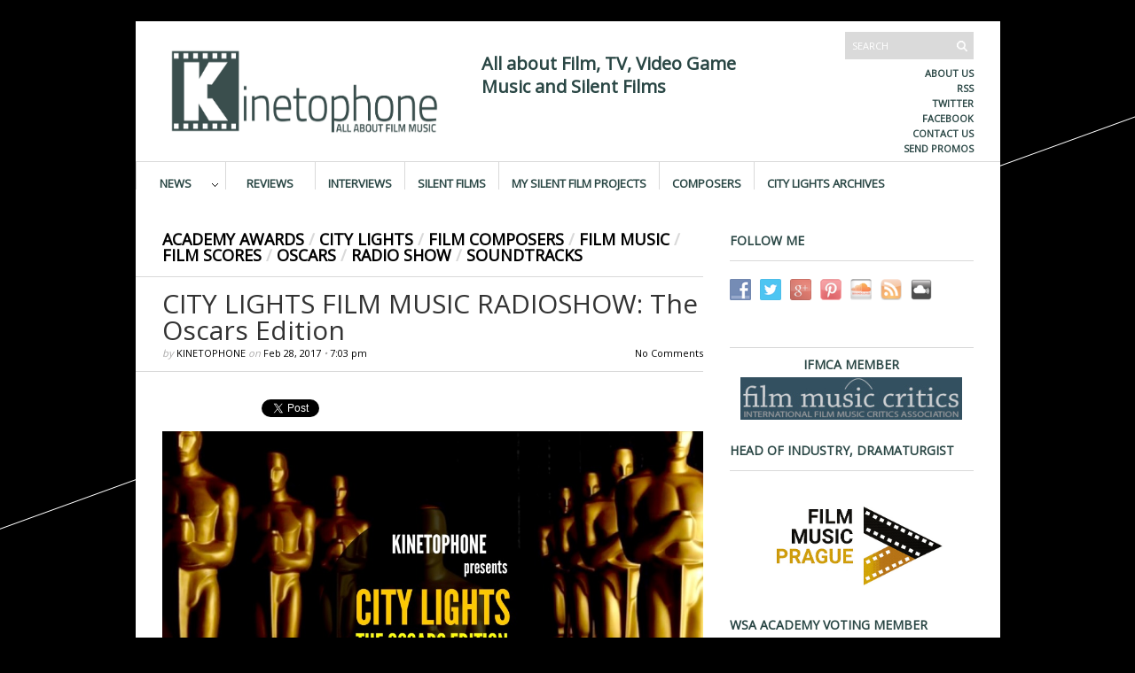

--- FILE ---
content_type: text/html; charset=UTF-8
request_url: https://kinetophone.com/oscars/city-lights-film-music-radioshow-the-oscars-edition/
body_size: 19281
content:
<!DOCTYPE html PUBLIC "-//W3C//DTD XHTML 1.1//EN" "http://www.w3.org/TR/xhtml11/DTD/xhtml11.dtd">
<html xmlns="http://www.w3.org/1999/xhtml" dir="ltr" xml:lang="en-US">
    <head>
        <meta http-equiv="Content-Type" content="text/html; charset=UTF-8" />
        <title>CITY LIGHTS FILM MUSIC RADIOSHOW: The Oscars Edition | Kinetophone</title>
        <meta http-equiv="Content-language" content="en-US" />
		<link rel="profile" href="https://gmpg.org/xfn/11" />
        <link rel="shortcut icon" href="https://kinetophone.com/wp-content/themes/sight/images/favicon.ico" type="image/x-icon" />
        <link href='https://fonts.googleapis.com/css?family=Open+Sans' rel='stylesheet' type='text/css'>
        <link rel="stylesheet" type="text/css" media="all" href="https://kinetophone.com/wp-content/themes/sight/style.css" />
        <!--[if IE]><link rel="stylesheet" type="text/css" media="all" href="https://kinetophone.com/wp-content/themes/sight/ie.css" /><![endif]-->
                <meta name='robots' content='max-image-preview:large' />
<!-- This site uses the Google Analytics by MonsterInsights plugin v7.10.0 - Using Analytics tracking - https://www.monsterinsights.com/ -->
<script type="text/javascript" data-cfasync="false">
	var mi_version         = '7.10.0';
	var mi_track_user      = true;
	var mi_no_track_reason = '';
	
	var disableStr = 'ga-disable-UA-151756835-1';

	/* Function to detect opted out users */
	function __gaTrackerIsOptedOut() {
		return document.cookie.indexOf(disableStr + '=true') > -1;
	}

	/* Disable tracking if the opt-out cookie exists. */
	if ( __gaTrackerIsOptedOut() ) {
		window[disableStr] = true;
	}

	/* Opt-out function */
	function __gaTrackerOptout() {
	  document.cookie = disableStr + '=true; expires=Thu, 31 Dec 2099 23:59:59 UTC; path=/';
	  window[disableStr] = true;
	}
	
	if ( mi_track_user ) {
		(function(i,s,o,g,r,a,m){i['GoogleAnalyticsObject']=r;i[r]=i[r]||function(){
			(i[r].q=i[r].q||[]).push(arguments)},i[r].l=1*new Date();a=s.createElement(o),
			m=s.getElementsByTagName(o)[0];a.async=1;a.src=g;m.parentNode.insertBefore(a,m)
		})(window,document,'script','//www.google-analytics.com/analytics.js','__gaTracker');

		__gaTracker('create', 'UA-151756835-1', 'auto');
		__gaTracker('set', 'forceSSL', true);
		__gaTracker('require', 'displayfeatures');
		__gaTracker('send','pageview');
	} else {
		console.log( "" );
		(function() {
			/* https://developers.google.com/analytics/devguides/collection/analyticsjs/ */
			var noopfn = function() {
				return null;
			};
			var noopnullfn = function() {
				return null;
			};
			var Tracker = function() {
				return null;
			};
			var p = Tracker.prototype;
			p.get = noopfn;
			p.set = noopfn;
			p.send = noopfn;
			var __gaTracker = function() {
				var len = arguments.length;
				if ( len === 0 ) {
					return;
				}
				var f = arguments[len-1];
				if ( typeof f !== 'object' || f === null || typeof f.hitCallback !== 'function' ) {
					console.log( 'Not running function __gaTracker(' + arguments[0] + " ....) because you are not being tracked. " + mi_no_track_reason );
					return;
				}
				try {
					f.hitCallback();
				} catch (ex) {

				}
			};
			__gaTracker.create = function() {
				return new Tracker();
			};
			__gaTracker.getByName = noopnullfn;
			__gaTracker.getAll = function() {
				return [];
			};
			__gaTracker.remove = noopfn;
			window['__gaTracker'] = __gaTracker;
					})();
		}
</script>
<!-- / Google Analytics by MonsterInsights -->
<script type="text/javascript">
/* <![CDATA[ */
window._wpemojiSettings = {"baseUrl":"https:\/\/s.w.org\/images\/core\/emoji\/15.0.3\/72x72\/","ext":".png","svgUrl":"https:\/\/s.w.org\/images\/core\/emoji\/15.0.3\/svg\/","svgExt":".svg","source":{"concatemoji":"https:\/\/kinetophone.com\/wp-includes\/js\/wp-emoji-release.min.js?ver=3760bdaffba5187c8ee1196592149681"}};
/*! This file is auto-generated */
!function(i,n){var o,s,e;function c(e){try{var t={supportTests:e,timestamp:(new Date).valueOf()};sessionStorage.setItem(o,JSON.stringify(t))}catch(e){}}function p(e,t,n){e.clearRect(0,0,e.canvas.width,e.canvas.height),e.fillText(t,0,0);var t=new Uint32Array(e.getImageData(0,0,e.canvas.width,e.canvas.height).data),r=(e.clearRect(0,0,e.canvas.width,e.canvas.height),e.fillText(n,0,0),new Uint32Array(e.getImageData(0,0,e.canvas.width,e.canvas.height).data));return t.every(function(e,t){return e===r[t]})}function u(e,t,n){switch(t){case"flag":return n(e,"\ud83c\udff3\ufe0f\u200d\u26a7\ufe0f","\ud83c\udff3\ufe0f\u200b\u26a7\ufe0f")?!1:!n(e,"\ud83c\uddfa\ud83c\uddf3","\ud83c\uddfa\u200b\ud83c\uddf3")&&!n(e,"\ud83c\udff4\udb40\udc67\udb40\udc62\udb40\udc65\udb40\udc6e\udb40\udc67\udb40\udc7f","\ud83c\udff4\u200b\udb40\udc67\u200b\udb40\udc62\u200b\udb40\udc65\u200b\udb40\udc6e\u200b\udb40\udc67\u200b\udb40\udc7f");case"emoji":return!n(e,"\ud83d\udc26\u200d\u2b1b","\ud83d\udc26\u200b\u2b1b")}return!1}function f(e,t,n){var r="undefined"!=typeof WorkerGlobalScope&&self instanceof WorkerGlobalScope?new OffscreenCanvas(300,150):i.createElement("canvas"),a=r.getContext("2d",{willReadFrequently:!0}),o=(a.textBaseline="top",a.font="600 32px Arial",{});return e.forEach(function(e){o[e]=t(a,e,n)}),o}function t(e){var t=i.createElement("script");t.src=e,t.defer=!0,i.head.appendChild(t)}"undefined"!=typeof Promise&&(o="wpEmojiSettingsSupports",s=["flag","emoji"],n.supports={everything:!0,everythingExceptFlag:!0},e=new Promise(function(e){i.addEventListener("DOMContentLoaded",e,{once:!0})}),new Promise(function(t){var n=function(){try{var e=JSON.parse(sessionStorage.getItem(o));if("object"==typeof e&&"number"==typeof e.timestamp&&(new Date).valueOf()<e.timestamp+604800&&"object"==typeof e.supportTests)return e.supportTests}catch(e){}return null}();if(!n){if("undefined"!=typeof Worker&&"undefined"!=typeof OffscreenCanvas&&"undefined"!=typeof URL&&URL.createObjectURL&&"undefined"!=typeof Blob)try{var e="postMessage("+f.toString()+"("+[JSON.stringify(s),u.toString(),p.toString()].join(",")+"));",r=new Blob([e],{type:"text/javascript"}),a=new Worker(URL.createObjectURL(r),{name:"wpTestEmojiSupports"});return void(a.onmessage=function(e){c(n=e.data),a.terminate(),t(n)})}catch(e){}c(n=f(s,u,p))}t(n)}).then(function(e){for(var t in e)n.supports[t]=e[t],n.supports.everything=n.supports.everything&&n.supports[t],"flag"!==t&&(n.supports.everythingExceptFlag=n.supports.everythingExceptFlag&&n.supports[t]);n.supports.everythingExceptFlag=n.supports.everythingExceptFlag&&!n.supports.flag,n.DOMReady=!1,n.readyCallback=function(){n.DOMReady=!0}}).then(function(){return e}).then(function(){var e;n.supports.everything||(n.readyCallback(),(e=n.source||{}).concatemoji?t(e.concatemoji):e.wpemoji&&e.twemoji&&(t(e.twemoji),t(e.wpemoji)))}))}((window,document),window._wpemojiSettings);
/* ]]> */
</script>
<style id='wp-emoji-styles-inline-css' type='text/css'>

	img.wp-smiley, img.emoji {
		display: inline !important;
		border: none !important;
		box-shadow: none !important;
		height: 1em !important;
		width: 1em !important;
		margin: 0 0.07em !important;
		vertical-align: -0.1em !important;
		background: none !important;
		padding: 0 !important;
	}
</style>
<link rel='stylesheet' id='wp-block-library-css' href='https://kinetophone.com/wp-includes/css/dist/block-library/style.min.css?ver=3760bdaffba5187c8ee1196592149681' type='text/css' media='all' />
<style id='classic-theme-styles-inline-css' type='text/css'>
/*! This file is auto-generated */
.wp-block-button__link{color:#fff;background-color:#32373c;border-radius:9999px;box-shadow:none;text-decoration:none;padding:calc(.667em + 2px) calc(1.333em + 2px);font-size:1.125em}.wp-block-file__button{background:#32373c;color:#fff;text-decoration:none}
</style>
<style id='global-styles-inline-css' type='text/css'>
:root{--wp--preset--aspect-ratio--square: 1;--wp--preset--aspect-ratio--4-3: 4/3;--wp--preset--aspect-ratio--3-4: 3/4;--wp--preset--aspect-ratio--3-2: 3/2;--wp--preset--aspect-ratio--2-3: 2/3;--wp--preset--aspect-ratio--16-9: 16/9;--wp--preset--aspect-ratio--9-16: 9/16;--wp--preset--color--black: #000000;--wp--preset--color--cyan-bluish-gray: #abb8c3;--wp--preset--color--white: #ffffff;--wp--preset--color--pale-pink: #f78da7;--wp--preset--color--vivid-red: #cf2e2e;--wp--preset--color--luminous-vivid-orange: #ff6900;--wp--preset--color--luminous-vivid-amber: #fcb900;--wp--preset--color--light-green-cyan: #7bdcb5;--wp--preset--color--vivid-green-cyan: #00d084;--wp--preset--color--pale-cyan-blue: #8ed1fc;--wp--preset--color--vivid-cyan-blue: #0693e3;--wp--preset--color--vivid-purple: #9b51e0;--wp--preset--gradient--vivid-cyan-blue-to-vivid-purple: linear-gradient(135deg,rgba(6,147,227,1) 0%,rgb(155,81,224) 100%);--wp--preset--gradient--light-green-cyan-to-vivid-green-cyan: linear-gradient(135deg,rgb(122,220,180) 0%,rgb(0,208,130) 100%);--wp--preset--gradient--luminous-vivid-amber-to-luminous-vivid-orange: linear-gradient(135deg,rgba(252,185,0,1) 0%,rgba(255,105,0,1) 100%);--wp--preset--gradient--luminous-vivid-orange-to-vivid-red: linear-gradient(135deg,rgba(255,105,0,1) 0%,rgb(207,46,46) 100%);--wp--preset--gradient--very-light-gray-to-cyan-bluish-gray: linear-gradient(135deg,rgb(238,238,238) 0%,rgb(169,184,195) 100%);--wp--preset--gradient--cool-to-warm-spectrum: linear-gradient(135deg,rgb(74,234,220) 0%,rgb(151,120,209) 20%,rgb(207,42,186) 40%,rgb(238,44,130) 60%,rgb(251,105,98) 80%,rgb(254,248,76) 100%);--wp--preset--gradient--blush-light-purple: linear-gradient(135deg,rgb(255,206,236) 0%,rgb(152,150,240) 100%);--wp--preset--gradient--blush-bordeaux: linear-gradient(135deg,rgb(254,205,165) 0%,rgb(254,45,45) 50%,rgb(107,0,62) 100%);--wp--preset--gradient--luminous-dusk: linear-gradient(135deg,rgb(255,203,112) 0%,rgb(199,81,192) 50%,rgb(65,88,208) 100%);--wp--preset--gradient--pale-ocean: linear-gradient(135deg,rgb(255,245,203) 0%,rgb(182,227,212) 50%,rgb(51,167,181) 100%);--wp--preset--gradient--electric-grass: linear-gradient(135deg,rgb(202,248,128) 0%,rgb(113,206,126) 100%);--wp--preset--gradient--midnight: linear-gradient(135deg,rgb(2,3,129) 0%,rgb(40,116,252) 100%);--wp--preset--font-size--small: 13px;--wp--preset--font-size--medium: 20px;--wp--preset--font-size--large: 36px;--wp--preset--font-size--x-large: 42px;--wp--preset--spacing--20: 0.44rem;--wp--preset--spacing--30: 0.67rem;--wp--preset--spacing--40: 1rem;--wp--preset--spacing--50: 1.5rem;--wp--preset--spacing--60: 2.25rem;--wp--preset--spacing--70: 3.38rem;--wp--preset--spacing--80: 5.06rem;--wp--preset--shadow--natural: 6px 6px 9px rgba(0, 0, 0, 0.2);--wp--preset--shadow--deep: 12px 12px 50px rgba(0, 0, 0, 0.4);--wp--preset--shadow--sharp: 6px 6px 0px rgba(0, 0, 0, 0.2);--wp--preset--shadow--outlined: 6px 6px 0px -3px rgba(255, 255, 255, 1), 6px 6px rgba(0, 0, 0, 1);--wp--preset--shadow--crisp: 6px 6px 0px rgba(0, 0, 0, 1);}:where(.is-layout-flex){gap: 0.5em;}:where(.is-layout-grid){gap: 0.5em;}body .is-layout-flex{display: flex;}.is-layout-flex{flex-wrap: wrap;align-items: center;}.is-layout-flex > :is(*, div){margin: 0;}body .is-layout-grid{display: grid;}.is-layout-grid > :is(*, div){margin: 0;}:where(.wp-block-columns.is-layout-flex){gap: 2em;}:where(.wp-block-columns.is-layout-grid){gap: 2em;}:where(.wp-block-post-template.is-layout-flex){gap: 1.25em;}:where(.wp-block-post-template.is-layout-grid){gap: 1.25em;}.has-black-color{color: var(--wp--preset--color--black) !important;}.has-cyan-bluish-gray-color{color: var(--wp--preset--color--cyan-bluish-gray) !important;}.has-white-color{color: var(--wp--preset--color--white) !important;}.has-pale-pink-color{color: var(--wp--preset--color--pale-pink) !important;}.has-vivid-red-color{color: var(--wp--preset--color--vivid-red) !important;}.has-luminous-vivid-orange-color{color: var(--wp--preset--color--luminous-vivid-orange) !important;}.has-luminous-vivid-amber-color{color: var(--wp--preset--color--luminous-vivid-amber) !important;}.has-light-green-cyan-color{color: var(--wp--preset--color--light-green-cyan) !important;}.has-vivid-green-cyan-color{color: var(--wp--preset--color--vivid-green-cyan) !important;}.has-pale-cyan-blue-color{color: var(--wp--preset--color--pale-cyan-blue) !important;}.has-vivid-cyan-blue-color{color: var(--wp--preset--color--vivid-cyan-blue) !important;}.has-vivid-purple-color{color: var(--wp--preset--color--vivid-purple) !important;}.has-black-background-color{background-color: var(--wp--preset--color--black) !important;}.has-cyan-bluish-gray-background-color{background-color: var(--wp--preset--color--cyan-bluish-gray) !important;}.has-white-background-color{background-color: var(--wp--preset--color--white) !important;}.has-pale-pink-background-color{background-color: var(--wp--preset--color--pale-pink) !important;}.has-vivid-red-background-color{background-color: var(--wp--preset--color--vivid-red) !important;}.has-luminous-vivid-orange-background-color{background-color: var(--wp--preset--color--luminous-vivid-orange) !important;}.has-luminous-vivid-amber-background-color{background-color: var(--wp--preset--color--luminous-vivid-amber) !important;}.has-light-green-cyan-background-color{background-color: var(--wp--preset--color--light-green-cyan) !important;}.has-vivid-green-cyan-background-color{background-color: var(--wp--preset--color--vivid-green-cyan) !important;}.has-pale-cyan-blue-background-color{background-color: var(--wp--preset--color--pale-cyan-blue) !important;}.has-vivid-cyan-blue-background-color{background-color: var(--wp--preset--color--vivid-cyan-blue) !important;}.has-vivid-purple-background-color{background-color: var(--wp--preset--color--vivid-purple) !important;}.has-black-border-color{border-color: var(--wp--preset--color--black) !important;}.has-cyan-bluish-gray-border-color{border-color: var(--wp--preset--color--cyan-bluish-gray) !important;}.has-white-border-color{border-color: var(--wp--preset--color--white) !important;}.has-pale-pink-border-color{border-color: var(--wp--preset--color--pale-pink) !important;}.has-vivid-red-border-color{border-color: var(--wp--preset--color--vivid-red) !important;}.has-luminous-vivid-orange-border-color{border-color: var(--wp--preset--color--luminous-vivid-orange) !important;}.has-luminous-vivid-amber-border-color{border-color: var(--wp--preset--color--luminous-vivid-amber) !important;}.has-light-green-cyan-border-color{border-color: var(--wp--preset--color--light-green-cyan) !important;}.has-vivid-green-cyan-border-color{border-color: var(--wp--preset--color--vivid-green-cyan) !important;}.has-pale-cyan-blue-border-color{border-color: var(--wp--preset--color--pale-cyan-blue) !important;}.has-vivid-cyan-blue-border-color{border-color: var(--wp--preset--color--vivid-cyan-blue) !important;}.has-vivid-purple-border-color{border-color: var(--wp--preset--color--vivid-purple) !important;}.has-vivid-cyan-blue-to-vivid-purple-gradient-background{background: var(--wp--preset--gradient--vivid-cyan-blue-to-vivid-purple) !important;}.has-light-green-cyan-to-vivid-green-cyan-gradient-background{background: var(--wp--preset--gradient--light-green-cyan-to-vivid-green-cyan) !important;}.has-luminous-vivid-amber-to-luminous-vivid-orange-gradient-background{background: var(--wp--preset--gradient--luminous-vivid-amber-to-luminous-vivid-orange) !important;}.has-luminous-vivid-orange-to-vivid-red-gradient-background{background: var(--wp--preset--gradient--luminous-vivid-orange-to-vivid-red) !important;}.has-very-light-gray-to-cyan-bluish-gray-gradient-background{background: var(--wp--preset--gradient--very-light-gray-to-cyan-bluish-gray) !important;}.has-cool-to-warm-spectrum-gradient-background{background: var(--wp--preset--gradient--cool-to-warm-spectrum) !important;}.has-blush-light-purple-gradient-background{background: var(--wp--preset--gradient--blush-light-purple) !important;}.has-blush-bordeaux-gradient-background{background: var(--wp--preset--gradient--blush-bordeaux) !important;}.has-luminous-dusk-gradient-background{background: var(--wp--preset--gradient--luminous-dusk) !important;}.has-pale-ocean-gradient-background{background: var(--wp--preset--gradient--pale-ocean) !important;}.has-electric-grass-gradient-background{background: var(--wp--preset--gradient--electric-grass) !important;}.has-midnight-gradient-background{background: var(--wp--preset--gradient--midnight) !important;}.has-small-font-size{font-size: var(--wp--preset--font-size--small) !important;}.has-medium-font-size{font-size: var(--wp--preset--font-size--medium) !important;}.has-large-font-size{font-size: var(--wp--preset--font-size--large) !important;}.has-x-large-font-size{font-size: var(--wp--preset--font-size--x-large) !important;}
:where(.wp-block-post-template.is-layout-flex){gap: 1.25em;}:where(.wp-block-post-template.is-layout-grid){gap: 1.25em;}
:where(.wp-block-columns.is-layout-flex){gap: 2em;}:where(.wp-block-columns.is-layout-grid){gap: 2em;}
:root :where(.wp-block-pullquote){font-size: 1.5em;line-height: 1.6;}
</style>
<link rel='stylesheet' id='cntctfrm_form_style-css' href='https://kinetophone.com/wp-content/plugins/contact-form-plugin/css/form_style.css?ver=4.3.1' type='text/css' media='all' />
<link rel='stylesheet' id='digg-digg-css' href='https://kinetophone.com/wp-content/plugins/digg-digg/css/diggdigg-style.css?ver=5.3.6' type='text/css' media='screen' />
<link rel='stylesheet' id='social-widget-css' href='https://kinetophone.com/wp-content/plugins/social-media-widget/social_widget.css?ver=3760bdaffba5187c8ee1196592149681' type='text/css' media='all' />
<script type="text/javascript" src="https://kinetophone.com/wp-includes/js/jquery/jquery.min.js?ver=3.7.1" id="jquery-core-js"></script>
<script type="text/javascript" src="https://kinetophone.com/wp-includes/js/jquery/jquery-migrate.min.js?ver=3.4.1" id="jquery-migrate-js"></script>
<script type="text/javascript" src="https://kinetophone.com/wp-content/themes/sight/js/jquery.cycle.all.min.js?ver=3760bdaffba5187c8ee1196592149681" id="cycle-js"></script>
<script type="text/javascript" src="https://kinetophone.com/wp-content/themes/sight/js/jquery.cookie.js?ver=3760bdaffba5187c8ee1196592149681" id="cookie-js"></script>
<script type="text/javascript" src="https://kinetophone.com/wp-content/themes/sight/js/script.js?ver=3760bdaffba5187c8ee1196592149681" id="script-js"></script>
<script type="text/javascript" id="monsterinsights-frontend-script-js-extra">
/* <![CDATA[ */
var monsterinsights_frontend = {"js_events_tracking":"true","download_extensions":"doc,pdf,ppt,zip,xls,docx,pptx,xlsx","inbound_paths":"[{\"path\":\"\\\/go\\\/\",\"label\":\"affiliate\"},{\"path\":\"\\\/recommend\\\/\",\"label\":\"affiliate\"}]","home_url":"https:\/\/kinetophone.com","hash_tracking":"false"};
/* ]]> */
</script>
<script type="text/javascript" src="https://kinetophone.com/wp-content/plugins/google-analytics-for-wordpress/assets/js/frontend.min.js?ver=7.10.0" id="monsterinsights-frontend-script-js"></script>
<link rel="https://api.w.org/" href="https://kinetophone.com/wp-json/" /><link rel="alternate" title="JSON" type="application/json" href="https://kinetophone.com/wp-json/wp/v2/posts/5240" /><link rel="EditURI" type="application/rsd+xml" title="RSD" href="https://kinetophone.com/xmlrpc.php?rsd" />
<link rel="canonical" href="https://kinetophone.com/oscars/city-lights-film-music-radioshow-the-oscars-edition/" />
<link rel="alternate" title="oEmbed (JSON)" type="application/json+oembed" href="https://kinetophone.com/wp-json/oembed/1.0/embed?url=https%3A%2F%2Fkinetophone.com%2Foscars%2Fcity-lights-film-music-radioshow-the-oscars-edition%2F" />
<link rel="alternate" title="oEmbed (XML)" type="text/xml+oembed" href="https://kinetophone.com/wp-json/oembed/1.0/embed?url=https%3A%2F%2Fkinetophone.com%2Foscars%2Fcity-lights-film-music-radioshow-the-oscars-edition%2F&#038;format=xml" />
<link rel="image_src" href="https://kinetophone.com/wp-content/uploads/2017/02/FullSizeRender1-1024x671.jpg" /><!-- HFCM by 99 Robots - Snippet # 1: Google Analytics -->
<!-- Google tag (gtag.js) -->
<script async src="https://www.googletagmanager.com/gtag/js?id=G-P6VH8YF7JB"></script>
<script>
  window.dataLayer = window.dataLayer || [];
  function gtag(){dataLayer.push(arguments);}
  gtag('js', new Date());

  gtag('config', 'G-P6VH8YF7JB');
</script>
<!-- /end HFCM by 99 Robots -->
<script type="text/javascript"><!--
function powerpress_pinw(pinw_url){window.open(pinw_url, 'PowerPressPlayer','toolbar=0,status=0,resizable=1,width=460,height=320');	return false;}
//-->
</script>
        	</head>
	<body data-rsssl=1 style="background-color: black;">
        <div class="wrapper">

            <div class="header clear">
                <div class="logo">
                    <a href="https://kinetophone.com"><img src="https://kinetophone.com/wp-content/uploads/2013/10/Logo_Kinetophone_2version_JustK1.jpg" alt="Kinetophone"/></a>
                </div>

                <div class="site-description">			<div class="textwidget"><p style="font-size:20px;font-weight:bold;">All about Film, TV, Video Game Music and Silent Films</p><br/>
</div>
		</div>
                <div class="search">
    <form method="get" id="searchform" action="https://kinetophone.com">
        <fieldset>
            <input name="s" type="text" onfocus="if(this.value=='Search') this.value='';" onblur="if(this.value=='') this.value='Search';" value="Search" />
            <button type="submit"></button>
        </fieldset>
    </form>
</div>
                <div class="menu"><ul id="menu-top-menu" class=""><li id="menu-item-204" class="menu-item menu-item-type-custom menu-item-object-custom menu-item-204"><a href="http://about.me/elafini">About us</a></li>
<li id="menu-item-208" class="menu-item menu-item-type-custom menu-item-object-custom menu-item-208"><a href="https://kinetophone.com/feed/">RSS</a></li>
<li id="menu-item-209" class="menu-item menu-item-type-custom menu-item-object-custom menu-item-209"><a href="http://twitter.com/kinetophone_com">Twitter</a></li>
<li id="menu-item-210" class="menu-item menu-item-type-custom menu-item-object-custom menu-item-210"><a href="http://www.facebook.com/kinetophone">Facebook</a></li>
<li id="menu-item-207" class="menu-item menu-item-type-custom menu-item-object-custom menu-item-207"><a href="https://kinetophone.com/contact-me/">Contact us</a></li>
<li id="menu-item-248" class="menu-item menu-item-type-custom menu-item-object-custom menu-item-248"><a href="https://kinetophone.com/contact-me/">Send promos</a></li>
</ul></div>
            </div>

            <div class="nav"><ul id="dd" class="dd"><li id="menu-item-217" class="menu-item menu-item-type-taxonomy menu-item-object-category menu-item-has-children parent menu-item-217"><a href="https://kinetophone.com/category/news/">News</a>
<ul class="sub-menu">
	<li id="menu-item-234" class="menu-item menu-item-type-taxonomy menu-item-object-category menu-item-234"><a href="https://kinetophone.com/category/films/">Films</a></li>
	<li id="menu-item-235" class="menu-item menu-item-type-taxonomy menu-item-object-category current-post-ancestor current-menu-parent current-post-parent menu-item-235"><a href="https://kinetophone.com/category/soundtracks/">Soundtracks</a></li>
</ul>
</li>
<li id="menu-item-219" class="menu-item menu-item-type-taxonomy menu-item-object-category menu-item-219"><a href="https://kinetophone.com/category/reviews/">Reviews</a></li>
<li id="menu-item-218" class="menu-item menu-item-type-taxonomy menu-item-object-category menu-item-218"><a href="https://kinetophone.com/category/interviews/">Interviews</a></li>
<li id="menu-item-220" class="menu-item menu-item-type-taxonomy menu-item-object-category menu-item-220"><a href="https://kinetophone.com/category/silent-films/">Silent Films</a></li>
<li id="menu-item-226" class="menu-item menu-item-type-post_type menu-item-object-page menu-item-226"><a href="https://kinetophone.com/my-silent-film-projects/">My Silent Film Projects</a></li>
<li id="menu-item-238" class="menu-item menu-item-type-post_type menu-item-object-page menu-item-238"><a href="https://kinetophone.com/composers/">Composers</a></li>
<li id="menu-item-227" class="menu-item menu-item-type-post_type menu-item-object-page menu-item-227"><a href="https://kinetophone.com/city-lights-archives/">City Lights Archives</a></li>
</ul></div>
            
            <!-- Container -->
            <div id="container" class="clear">
                <!-- Content -->
                <div id="content">
            
        <div class="content-title">
            <a href="https://kinetophone.com/category/academy-awards/" rel="category tag">Academy Awards</a> <span>/</span> <a href="https://kinetophone.com/category/city-lights/" rel="category tag">City Lights</a> <span>/</span> <a href="https://kinetophone.com/category/film-composers/" rel="category tag">Film Composers</a> <span>/</span> <a href="https://kinetophone.com/category/film-music/" rel="category tag">Film Music</a> <span>/</span> <a href="https://kinetophone.com/category/film-scores/" rel="category tag">Film Scores</a> <span>/</span> <a href="https://kinetophone.com/category/oscars/" rel="category tag">Oscars</a> <span>/</span> <a href="https://kinetophone.com/category/radio-show/" rel="category tag">Radio show</a> <span>/</span> <a href="https://kinetophone.com/category/soundtracks/" rel="category tag">Soundtracks</a>         <!-- <a href="http://facebook.com/share.php?u=https://kinetophone.com/oscars/city-lights-film-music-radioshow-the-oscars-edition/&amp;t=CITY+LIGHTS+FILM+MUSIC+RADIOSHOW%3A+The+Oscars+Edition" target="_blank" class="f" title="Share on Facebook"></a>
          <a href="http://twitter.com/home?status=CITY LIGHTS FILM MUSIC RADIOSHOW: The Oscars Edition https://kinetophone.com/oscars/city-lights-film-music-radioshow-the-oscars-edition/" target="_blank" class="t" title="Spread the word on Twitter"></a>
            <a href="http://digg.com/submit?phase=2&amp;url=https://kinetophone.com/oscars/city-lights-film-music-radioshow-the-oscars-edition/&amp;title=CITY LIGHTS FILM MUSIC RADIOSHOW: The Oscars Edition" target="_blank" class="di" title="Bookmark on Del.icio.us"></a>
            <a href="http://stumbleupon.com/submit?url=https://kinetophone.com/oscars/city-lights-film-music-radioshow-the-oscars-edition/&amp;title=CITY+LIGHTS+FILM+MUSIC+RADIOSHOW%3A+The+Oscars+Edition" target="_blank" class="su" title="Share on StumbleUpon"></a>  -->
        </div>

        <div class="entry">
            <div class="single clear post-5240 post type-post status-publish format-standard has-post-thumbnail hentry category-academy-awards category-city-lights category-film-composers category-film-music category-film-scores category-oscars category-radio-show category-soundtracks tag-2422 tag-academy-awards tag-city-lights tag-film-composers tag-film-music tag-film-scores tag-oscars tag-radioshow tag-soundtracks" id="post_5240">
                <div class="post-meta">
                    <h1>CITY LIGHTS FILM MUSIC RADIOSHOW: The Oscars Edition</h1>
                    by <span class="post-author"><a href="https://kinetophone.com/author/admin/" title="Posts by Kinetophone">Kinetophone</a></span> on <span
                        class="post-date">Feb 28, 2017</span> &bull; <span>7:03 pm</span> <a
                        href="#comments" class="post-comms">No Comments</a></div>
                <div class="post-content"><div class='dd_post_share dd_post_share_left'><div class='dd_buttons'><div class='dd_button'><iframe src='https://www.facebook.com/plugins/like.php?href=https%3A%2F%2Fkinetophone.com%2Foscars%2Fcity-lights-film-music-radioshow-the-oscars-edition%2F&amp;locale=en_US&amp;layout=button_count&amp;action=like&amp;width=92&amp;height=20&amp;colorscheme=light' scrolling='no' frameborder='0' style='border:none; overflow:hidden; width:92px; height:20px;' allowTransparency='true'></iframe></div><div class='dd_button'><a name='fb_share' type='button_count' share_url='https://kinetophone.com/oscars/city-lights-film-music-radioshow-the-oscars-edition/' href='http://www.facebook.com/sharer.php'></a><script src='https://static.ak.fbcdn.net/connect.php/js/FB.Share' type='text/javascript'></script></div><div class='dd_button'><a href="http://twitter.com/share" class="twitter-share-button" data-url="https://kinetophone.com/oscars/city-lights-film-music-radioshow-the-oscars-edition/" data-count="horizontal" data-text="CITY LIGHTS FILM MUSIC RADIOSHOW: The Oscars Edition" data-via="kinetophone_com" ></a><script type="text/javascript" src="//platform.twitter.com/widgets.js"></script></div><div class='dd_button'><script type='text/javascript' src='https://apis.google.com/js/plusone.js'></script><g:plusone size='medium' href='https://kinetophone.com/oscars/city-lights-film-music-radioshow-the-oscars-edition/'></g:plusone></div><div class='dd_button'><a href="http://pinterest.com/pin/create/button/?url=https%3A%2F%2Fkinetophone.com%2Foscars%2Fcity-lights-film-music-radioshow-the-oscars-edition%2F&description=CITY%20LIGHTS%20FILM%20MUSIC%20RADIOSHOW%3A%20The%20Oscars%20Edition&media=https://kinetophone.com/wp-content/uploads/2017/02/FullSizeRender1.jpg" class="pin-it-button" count-layout="horizontal"></a><script type="text/javascript" src="https://assets.pinterest.com/js/pinit.js"></script></div></div></div><p style="text-align: center;"><a href="https://kinetophone.com/wp-content/uploads/2017/02/FullSizeRender1.jpg"><img fetchpriority="high" decoding="async" class="alignnone wp-image-5241 size-large" src="https://kinetophone.com/wp-content/uploads/2017/02/FullSizeRender1-1024x671.jpg" alt="FullSizeRender" width="1024" height="671" srcset="https://kinetophone.com/wp-content/uploads/2017/02/FullSizeRender1-1024x671.jpg 1024w, https://kinetophone.com/wp-content/uploads/2017/02/FullSizeRender1-290x190.jpg 290w, https://kinetophone.com/wp-content/uploads/2017/02/FullSizeRender1-500x327.jpg 500w, https://kinetophone.com/wp-content/uploads/2017/02/FullSizeRender1.jpg 2048w" sizes="(max-width: 1024px) 100vw, 1024px" /></a></p>
<p style="text-align: center;"><strong>Kinetophone and <a class="profileLink" href="https://www.facebook.com/CityLightsFilmMusicRadioshow/" data-hovercard="/ajax/hovercard/page.php?id=308709479153429" data-hovercard-prefer-more-content-show="1">City Lights Film Music Radioshow</a> present: </strong></p>
<p style="text-align: center;"><strong>THE OSCARS EDITION! </strong></p>
<p style="text-align: center;"><strong>City Lights: A Weekly 2-Hour Film Music Radio Show </strong><br />
<strong>Tuesdays 21:00-23:00 @InnersoundRadio</strong></p>
<p style="text-align: center;">Visiting LA LA LAND by <a class="profileLink" href="https://www.facebook.com/pages/Justin-Hurwitz/154789764999582" data-hovercard="/ajax/hovercard/page.php?id=154789764999582" data-hovercard-prefer-more-content-show="1">Justin Hurwitz</a>, MOONLIGHT by <a class="profileLink" href="https://www.facebook.com/Nicholas.Britell/" data-hovercard="/ajax/hovercard/page.php?id=282381345787" data-hovercard-prefer-more-content-show="1">Nicholas Britell</a>, LION by <a class="profileLink" href="https://www.facebook.com/dustinohalloran/" data-hovercard="/ajax/hovercard/page.php?id=193799986827" data-hovercard-prefer-more-content-show="1">Dustin O&#8217;Halloran</a> and <a class="profileLink" href="https://www.facebook.com/HauschkaMusic/" data-hovercard="/ajax/hovercard/page.php?id=38966409794" data-hovercard-prefer-more-content-show="1">Hauschka</a>, JACKIE by <a class="profileLink" href="https://www.facebook.com/pages/Mica-Levi/127892027243051" data-hovercard="/ajax/hovercard/page.php?id=127892027243051" data-hovercard-prefer-more-content-show="1">Mica Levi</a>, PASSENGERS by <a class="profileLink" href="https://www.facebook.com/pages/Thomas-Newman/108151945878960" data-hovercard="/ajax/hovercard/page.php?id=108151945878960" data-hovercard-prefer-more-content-show="1">Thomas Newman</a>, ZOOTOPIA by <a class="profileLink" href="https://www.facebook.com/pages/Michael-Giacchino/108032775891868" data-hovercard="/ajax/hovercard/page.php?id=108032775891868" data-hovercard-prefer-more-content-show="1">Michael Giacchino</a>, O.J.: MADE IN AMERICA by <a class="profileLink" href="https://www.facebook.com/gary.lionelli" data-hovercard="/ajax/hovercard/user.php?id=100001199785494" data-hovercard-prefer-more-content-show="1">Gary Lionelli</a>, THE WHITE HELMETS by <a class="profileLink" href="https://www.facebook.com/patrickjonssonmusic/" data-hovercard="/ajax/hovercard/page.php?id=47124999541" data-hovercard-prefer-more-content-show="1">Patrick Jonsson</a> and all the nominated songs!</p>
<hr />
<p style="text-align: left;"><strong>TRACKLIST</strong></p>
<p><span style="font-weight: 400;">Credits | Walk To The Capitol | Burial (JACKIE) &#8211; Mica Levi</span></p>
<p><span style="font-weight: 400;">Lee Harvey Oswald | The End (JACKIE) &#8211; Mica Levi</span></p>
<p><span style="font-weight: 400;">Rockingham | Family | Verdict | Talking Him Down (O.J.: MADE IN AMERICA) &#8211; Gary Lionelli</span></p>
<p><span style="font-weight: 400;">Burn Baby Burn | Please Remember Me As A Good Guy (O.J.: MADE IN AMERICA) &#8211; Gary Lionelli</span></p>
<p><span style="font-weight: 400;">Collapse | Before The Uprising (THE WHITE HELMETS) &#8211; Patrick Jonsson</span></p>
<p><span style="font-weight: 400;">The White Helmets | Miracle Baby | Training (THE WHITE HELMETS) &#8211; Patrick Jonsson</span></p>
<p><span style="font-weight: 400;">The Sleeping Girl | You Brought Me Back | 50% Of Light Speed (PASSENGERS) &#8211; Thomas Newman</span></p>
<p><span style="font-weight: 400;">Sugarcoat The Galaxy | Zero Gravity (PASSENGERS) &#8211; Thomas Newman</span></p>
<p><span style="font-weight: 400;">The Culmination | End Credits Suite (MOONLIGHT) &#8211; Nicholas Britell</span></p>
<p><span style="font-weight: 400;">The Middle Of The World (MOONLIGHT) &#8211; Nicholas Britell</span></p>
<p><span style="font-weight: 400;">Lion Theme | A New Home | Falling Downward (LION) &#8211; Dustin O’Halloran, Hauschka</span></p>
<p><span style="font-weight: 400;">Memory Connection Time | Memories | Arrival (LION) &#8211; Dustin O’Halloran, Hauschka</span></p>
<p><span style="font-weight: 400;">Suite (ZOOTOPIA) &#8211; Michael Giacchino</span></p>
<p><span style="font-weight: 400;">The Empty Chair (JIM: THR JAMES FOLEY STORY) &#8211; Sting, J. Ralph</span></p>
<p><span style="font-weight: 400;">How Far I’ll Go (MOANA) &#8211; Auli’i Cravalho, Lin Manuel Miranda</span></p>
<p><span style="font-weight: 400;">Can’t Stop The Feeling (TROLLS) &#8211; Justin Timberlake, Max Martin, Karl Johan Schuster</span></p>
<p><span style="font-weight: 400;">Another Day Of Sun | Engagement Party | City Of Stars (LA LA LAND) &#8211; Justin Hurwitz</span></p>
<p><span style="font-weight: 400;">Mia &amp; Sebastians Theme | Audition | Planetarium (LA LA LAND) &#8211; Justin Hurwitz</span></p>
<p><iframe src="https://www.mixcloud.com/widget/iframe/?feed=https%3A%2F%2Fwww.mixcloud.com%2Felafini%2Fcity-lights-8_oscars-edition_28-february_innersoundradio%2F&amp;hide_cover=1" width="100%" height="120" frameborder="0"></iframe></p>
<!-- Social Buttons Generated by Digg Digg plugin v5.3.6,
    Author : Buffer, Inc
    Website : http://bufferapp.com/diggdigg --></div>
                <div class="post-footer"><strong>Tags: </strong><a href="https://kinetophone.com/tag/2017/" rel="tag">2017</a>, <a href="https://kinetophone.com/tag/academy-awards/" rel="tag">Academy Awards</a>, <a href="https://kinetophone.com/tag/city-lights/" rel="tag">City Lights</a>, <a href="https://kinetophone.com/tag/film-composers/" rel="tag">Film Composers</a>, <a href="https://kinetophone.com/tag/film-music/" rel="tag">Film Music</a>, <a href="https://kinetophone.com/tag/film-scores/" rel="tag">Film Scores</a>, <a href="https://kinetophone.com/tag/oscars/" rel="tag">Oscars</a>, <a href="https://kinetophone.com/tag/radioshow/" rel="tag">Radioshow</a>, <a href="https://kinetophone.com/tag/soundtracks/" rel="tag">Soundtracks</a></div>
            </div>
            <div class="post-navigation clear">
                                                            <a class="post-prev" href="https://kinetophone.com/news/rock-dog-original-motion-picture-soundtrack/"><em>Previous post</em><span>ROCK DOG- Original Motion Picture Soundtrack</span></a>
                                                                <a class="post-next" href="https://kinetophone.com/news/frankenstein-original-motion-picture-soundtrack/"><em>Next post</em><span>FRANKENSTEIN - Original Motion Picture Soundtrack</span></a>
                                    <div class="line"></div>
            </div>
        </div>

            
<div class="comments">
    
    
    <div id="comments">
        </div>

    
    <div id="respond">
        <h3>What do you think?</h3>
        <div class="comment_form">

        
            <form action="https://kinetophone.com/wp-comments-post.php" method="post" id="commentform">

                
                    <table>
                        <tr>
                            <td colspan="3">
                                <div class="commform-textarea">
                                    <textarea name="comment" id="comment" cols="50" rows="7" tabindex="1"></textarea>
                                </div>
                            </td>
                        </tr>
                        <tr>
                            <td class="commform-author">
                                <p>Name <span>required</span></p>
                                <div>
                                    <input type="text" name="author" id="author" tabindex="2" />
                                </div>
                            </td>
                            <td class="commform-email">
                                <p>Email <span>required</span></p>
                                <div>
                                    <input type="text" name="email" id="email" tabindex="3" />
                                </div>
                            </td>
                            <td class="commform-url">
                                <p>Website</p>
                                <div>
                                    <input type="text" name="url" id="url" tabindex="4" />
                                </div>
                            </td>
                        </tr>
                    </table>

                
                <!--<p class="comment_message"><small><strong>XHTML:</strong> You can use these tags: <code>&lt;a href=&quot;&quot; title=&quot;&quot;&gt; &lt;abbr title=&quot;&quot;&gt; &lt;acronym title=&quot;&quot;&gt; &lt;b&gt; &lt;blockquote cite=&quot;&quot;&gt; &lt;cite&gt; &lt;code&gt; &lt;del datetime=&quot;&quot;&gt; &lt;em&gt; &lt;i&gt; &lt;q cite=&quot;&quot;&gt; &lt;s&gt; &lt;strike&gt; &lt;strong&gt; </code></small></p>-->

                <div class="submit clear">
                    <input name="submit" type="submit" id="submit" tabindex="5" value="Submit" />
                    <p id="cancel-comment-reply"><a rel="nofollow" id="cancel-comment-reply-link" href="/oscars/city-lights-film-music-radioshow-the-oscars-edition/#respond" style="display:none;">Click here to cancel reply.</a></p>
                </div>
                    
                <div><input type='hidden' name='comment_post_ID' value='5240' id='comment_post_ID' />
<input type='hidden' name='comment_parent' id='comment_parent' value='0' />
<p style="display: none;"><input type="hidden" id="akismet_comment_nonce" name="akismet_comment_nonce" value="4fb6b1ec4c" /></p><p style="display: none !important;" class="akismet-fields-container" data-prefix="ak_"><label>&#916;<textarea name="ak_hp_textarea" cols="45" rows="8" maxlength="100"></textarea></label><input type="hidden" id="ak_js_1" name="ak_js" value="77"/><script>document.getElementById( "ak_js_1" ).setAttribute( "value", ( new Date() ).getTime() );</script></p></div>

            </form>

        
        </div>

        
    </div>

</div>
<!-- #comments -->
            </div>
            <!-- /Content -->

            <div class="sidebar">
    <div id="social-widget-2" class="Social_Widget widget"><h3>Follow Me</h3><div class="widget-body clear"><div class="socialmedia-buttons smw_left"><a href="http://www.facebook.com/kinetophone" rel="nofollow" target="_blank"><img width="24" height="24" src="https://kinetophone.com/wp-content/plugins/social-media-widget/images/default/32/facebook.png" 
				alt="Follow Us on Facebook" 
				title="Follow Us on Facebook" style="opacity: 0.7; -moz-opacity: 0.7;" class="fade" /></a><a href="http://twitter.com/kinetophone_com" rel="nofollow" target="_blank"><img width="24" height="24" src="https://kinetophone.com/wp-content/plugins/social-media-widget/images/default/32/twitter.png" 
				alt="Follow Us on Twitter" 
				title="Follow Us on Twitter" style="opacity: 0.7; -moz-opacity: 0.7;" class="fade" /></a><a href="https://plus.google.com/u/0/115363818260228270202" rel="publisher" target="_blank"><img width="24" height="24" src="https://kinetophone.com/wp-content/plugins/social-media-widget/images/default/32/googleplus.png" 
				alt="Follow Us on Google+" 
				title="Follow Us on Google+" style="opacity: 0.7; -moz-opacity: 0.7;" class="fade" /></a><a href="http://pinterest.com/elafini/kinetophone/" rel="nofollow" target="_blank"><img width="24" height="24" src="https://kinetophone.com/wp-content/plugins/social-media-widget/images/default/32/pinterest.png" 
				alt="Follow Us on Pinterest" 
				title="Follow Us on Pinterest" style="opacity: 0.7; -moz-opacity: 0.7;" class="fade" /></a><a href="http://soundcloud.com/kinetophone" rel="nofollow" target="_blank"><img width="24" height="24" src="https://kinetophone.com/wp-content/plugins/social-media-widget/images/default/32/soundcloud.png" 
				alt="Follow Us on Soundcloud" 
				title="Follow Us on Soundcloud" style="opacity: 0.7; -moz-opacity: 0.7;" class="fade" /></a><a href="https://kinetophone.com/feed" rel="nofollow" target="_blank"><img width="24" height="24" src="https://kinetophone.com/wp-content/plugins/social-media-widget/images/default/32/rss.png" 
				alt="Follow Us on RSS" 
				title="Follow Us on RSS" style="opacity: 0.7; -moz-opacity: 0.7;" class="fade" /></a><a href="http://www.mixcloud.com/groups/city-lights/" rel="nofollow" target="_blank"><img width="24" height="24" src="https://kinetophone.com/wp-content/uploads/2012/10/MixCloud.png" 
				alt="Follow Us on MixCloud" 
				title="Follow Us on MixCloud" style="opacity: 0.7; -moz-opacity: 0.7;" class="fade" /></a></div></div></div><div id="text-9" class="widget_text widget"><h3> </h3><div class="widget-body clear">			<div class="textwidget"><div align="center" style="margin-top:-10px;margin-bottom:-10px;">
<p style="color: #294644;font-size: 14px;font-weight: normal;text-transform: uppercase;margin-bottom: 5px;font-weight: bold;"> IFMCA MEMBER </p>
<a target="_blank" href="http://filmmusiccritics.org/" rel="noopener"><img src="https://kinetophone.com/wp-content/uploads/2014/01/ifmcalogo.jpg"/></a>
</div>


</div>
		</div></div><div id="text-19" class="widget_text widget"><h3>HEAD OF INDUSTRY, DRAMATURGIST</h3><div class="widget-body clear">			<div class="textwidget"><div align="center" style="margin-top:-10px;margin-bottom:-10px;">
<a target="_blank" href="http://filmmusicprague.com/?lang=en" rel="noopener"><img width="240" height="auto" src="https://kinetophone.com/wp-content/uploads/2021/09/FILM-MUSIC-PRAGUE.jpg"/></a>
</div></div>
		</div></div><div id="text-20" class="widget_text widget"><h3>WSA ACADEMY VOTING MEMBER</h3><div class="widget-body clear">			<div class="textwidget"><div align="center" style="margin-top:-10px;margin-bottom:-10px;">
<a target="_blank" href="https://www.worldsoundtrackawards.com/en/academy/academy-voting-members" rel="noopener"><img width="240" height="auto" src="https://kinetophone.com/wp-content/uploads/2024/08/442414594_869720421866982_1804285452813863265_n.jpg"/></a>
</div></div>
		</div></div><div id="text-13" class="widget_text widget"><h3>KINETOPHONE FILM MUSIC RADIO (CITY LIGHTS)</h3><div class="widget-body clear">			<div class="textwidget"><div align="center" style="margin-top:-10px;margin-bottom:-10px;">
<a target="_blank" href="http://www.mixcloud.com/elafini/" rel="noopener"><img src="https://kinetophone.com/wp-content/uploads/2014/10/photo-e1414706877497.jpg" width="280px"/></a>
</div></div>
		</div></div><div id="text-17" class="widget_text widget"><h3>CITY LIGHTS ARCHIVE</h3><div class="widget-body clear">			<div class="textwidget"><iframe src="https://www.mixcloud.com/widget/iframe/?embed_type=widget_standard&amp;embed_uuid=ba33ad69-51a8-403b-88d4-cf9ddca01c9c&amp;feed=https%3A%2F%2Fwww.mixcloud.com%2Felafini%2F&amp;light=1&amp;mini=1&amp;replace=0&amp;stylecolor=181c1b" frameborder="0"></iframe><div style="clear: both; height: 3px; width: 272px;"></div><p style="display: block; font-size: 11px; font-family: 'Open Sans', Helvetica, Arial, sans-serif; margin: 0px; padding: 3px 4px; color: rgb(153, 153, 153); width: 272px;"><a href="https://www.mixcloud.com/elafini/?utm_source=widget&amp;utm_medium=web&amp;utm_campaign=base_links&amp;utm_term=resource_link" target="_blank" style="color: rgb(24, 28, 27); font-weight: bold;" rel="noopener">Shows by elafini</a><span> on </span><a href="https://www.mixcloud.com/?utm_source=widget&amp;utm_medium=web&amp;utm_campaign=base_links&amp;utm_term=homepage_link" target="_blank" style="color: rgb(24, 28, 27); font-weight: bold;" rel="noopener"> Mixcloud</a></p><div style="clear: both; height: 3px; width: 272px;"></div>



<iframe src="https://www.mixcloud.com/widget/iframe/?embed_type=widget_standard&amp;embed_uuid=335b10b8-70d2-4971-b2d6-bc71cca9ee1d&amp;feed=https%3A%2F%2Fwww.mixcloud.com%2Felafini%2Fplaylists%2Fcity-lights%2F&amp;light=1&amp;mini=1&amp;replace=0" frameborder="0"></iframe><div style="clear: both; height: 3px; width: 272px;"></div><p style="display: block; font-size: 11px; font-family: 'Open Sans', Helvetica, Arial, sans-serif; margin: 0px; padding: 3px 4px; color: rgb(153, 153, 153); width: 272px;"><a href="https://www.mixcloud.com/elafini/playlists/city-lights/?utm_source=widget&amp;utm_medium=web&amp;utm_campaign=base_links&amp;utm_term=resource_link" target="_blank" style="color:#808080; font-weight:bold;" rel="noopener">CIty Lights</a><span> by </span><a href="https://www.mixcloud.com/elafini/?utm_source=widget&amp;utm_medium=web&amp;utm_campaign=base_links&amp;utm_term=profile_link" target="_blank" style="color:#808080; font-weight:bold;" rel="noopener">Elafini</a><span> on </span><a href="https://www.mixcloud.com/?utm_source=widget&amp;utm_medium=web&amp;utm_campaign=base_links&amp;utm_term=homepage_link" target="_blank" style="color:#808080; font-weight:bold;" rel="noopener"> Mixcloud</a></p><div style="clear: both; height: 3px; width: 272px;"></div></div>
		</div></div><div id="text-16" class="widget_text widget"><h3>SUPPORTER OF:</h3><div class="widget-body clear">			<div class="textwidget"><div align="center" style="margin-top:-10px;margin-bottom:-10px;">
<a target="_blank" href="http://www.worldsoundtrackawards.com/en" rel="noopener"><img width="240" height="auto" src="https://kinetophone.com/wp-content/uploads/2024/08/443840897_869724058533285_540591419770607540_n.png"/></a>
</div></div>
		</div></div><div id="text-12" class="widget_text widget"><h3>KRAKOW FILM MUSIC FESTIVAL</h3><div class="widget-body clear">			<div class="textwidget"><div align="center" style="margin-top:-10px;margin-bottom:-10px;">
<a target="_blank" href="http://www.fmf.fm/en" rel="noopener"><img width="240" height="auto" src="https://kinetophone.com/wp-content/uploads/2025/02/477481719_1026093339548155_933360599201994955_n.png"/></a>
</div></div>
		</div></div><div id="text-21" class="widget_text widget"><h3>FIMUCITE</h3><div class="widget-body clear">			<div class="textwidget"><div align="center" style="margin-top:-10px;margin-bottom:-10px;">
<a target="_blank" href="http://fimucite.com/13/en/" rel="noopener"><img width="240" height="auto" src="https://kinetophone.com/wp-content/uploads/2024/08/433894276_25826200736967054_3822495478853773003_n.png"/></a>
</div></div>
		</div></div><div id="text-11" class="widget_text widget"><h3>CINEMA MUSICA</h3><div class="widget-body clear">			<div class="textwidget"><div align="center" style="margin-top:-10px;margin-bottom:-10px;">
<a target="_blank" href="http://www.cinemamusica.de/" rel="noopener"><img width="240" height="auto" src="https://kinetophone.com/wp-content/uploads/2015/01/Part-2.2-e1421882636698.jpg"/></a>
</div></div>
		</div></div><div id="text-18" class="widget_text widget"><h3>CINEMATIC SOUND RADIO</h3><div class="widget-body clear">			<div class="textwidget"><div align="center" style="margin-top:-10px;margin-bottom:-10px;">
<a target="_blank" href="http://www.cinematicsound.net/" rel="noopener"><img width="240" height="auto" src="https://www.cinematicsound.net/wordpress/wp-content/uploads/2012/06/cs_newbanner3.gif"/></a>
</div></div>
		</div></div><div id="tag_cloud-2" class="widget_tag_cloud widget"><h3>Categories</h3><div class="widget-body clear"><div class="tagcloud"><a href="https://kinetophone.com/category/animated/" class="tag-cloud-link tag-link-60 tag-link-position-1" style="font-size: 12.752293577982pt;" aria-label="Animated (43 items)">Animated</a>
<a href="https://kinetophone.com/category/archival/" class="tag-cloud-link tag-link-1241 tag-link-position-2" style="font-size: 8.8990825688073pt;" aria-label="Archival (10 items)">Archival</a>
<a href="https://kinetophone.com/category/awards/" class="tag-cloud-link tag-link-21 tag-link-position-3" style="font-size: 14.293577981651pt;" aria-label="Awards (74 items)">Awards</a>
<a href="https://kinetophone.com/category/city-lights/" class="tag-cloud-link tag-link-14 tag-link-position-4" style="font-size: 13.330275229358pt;" aria-label="City Lights (53 items)">City Lights</a>
<a href="https://kinetophone.com/category/collections/" class="tag-cloud-link tag-link-1251 tag-link-position-5" style="font-size: 9.9266055045872pt;" aria-label="Collections (15 items)">Collections</a>
<a href="https://kinetophone.com/category/competitions/" class="tag-cloud-link tag-link-225 tag-link-position-6" style="font-size: 8pt;" aria-label="Competitions (7 items)">Competitions</a>
<a href="https://kinetophone.com/category/compilations/" class="tag-cloud-link tag-link-956 tag-link-position-7" style="font-size: 9.1559633027523pt;" aria-label="Compilations (11 items)">Compilations</a>
<a href="https://kinetophone.com/category/composers/" class="tag-cloud-link tag-link-26 tag-link-position-8" style="font-size: 8.6422018348624pt;" aria-label="Composers (9 items)">Composers</a>
<a href="https://kinetophone.com/category/documentaries/" class="tag-cloud-link tag-link-39 tag-link-position-9" style="font-size: 12.366972477064pt;" aria-label="Documentaries (37 items)">Documentaries</a>
<a href="https://kinetophone.com/category/events/" class="tag-cloud-link tag-link-280 tag-link-position-10" style="font-size: 9.605504587156pt;" aria-label="Events (13 items)">Events</a>
<a href="https://kinetophone.com/category/exclusive/" class="tag-cloud-link tag-link-372 tag-link-position-11" style="font-size: 9.348623853211pt;" aria-label="Exclusive (12 items)">Exclusive</a>
<a href="https://kinetophone.com/category/festivals/" class="tag-cloud-link tag-link-38 tag-link-position-12" style="font-size: 11.082568807339pt;" aria-label="Festivals (23 items)">Festivals</a>
<a href="https://kinetophone.com/category/film-composers/" class="tag-cloud-link tag-link-64 tag-link-position-13" style="font-size: 21.678899082569pt;" aria-label="Film Composers (1,063 items)">Film Composers</a>
<a href="https://kinetophone.com/category/film-festivals/" class="tag-cloud-link tag-link-573 tag-link-position-14" style="font-size: 10.440366972477pt;" aria-label="Film Festivals (18 items)">Film Festivals</a>
<a href="https://kinetophone.com/category/film-music/" class="tag-cloud-link tag-link-1244 tag-link-position-15" style="font-size: 19.752293577982pt;" aria-label="Film Music (542 items)">Film Music</a>
<a href="https://kinetophone.com/category/film-music-concerts/" class="tag-cloud-link tag-link-1191 tag-link-position-16" style="font-size: 13.522935779817pt;" aria-label="Film Music Concerts (57 items)">Film Music Concerts</a>
<a href="https://kinetophone.com/category/film-music-festivals/" class="tag-cloud-link tag-link-374 tag-link-position-17" style="font-size: 14.036697247706pt;" aria-label="Film Music Festivals (68 items)">Film Music Festivals</a>
<a href="https://kinetophone.com/category/film-music-seminars/" class="tag-cloud-link tag-link-1436 tag-link-position-18" style="font-size: 11.211009174312pt;" aria-label="Film Music Seminars (24 items)">Film Music Seminars</a>
<a href="https://kinetophone.com/category/film-scores/" class="tag-cloud-link tag-link-63 tag-link-position-19" style="font-size: 21.100917431193pt;" aria-label="Film Scores (873 items)">Film Scores</a>
<a href="https://kinetophone.com/category/horror-films/" class="tag-cloud-link tag-link-20 tag-link-position-20" style="font-size: 11.788990825688pt;" aria-label="Horror Films (30 items)">Horror Films</a>
<a href="https://kinetophone.com/category/ifmca/" class="tag-cloud-link tag-link-77 tag-link-position-21" style="font-size: 10.954128440367pt;" aria-label="IFMCA (22 items)">IFMCA</a>
<a href="https://kinetophone.com/category/innersoundradio/" class="tag-cloud-link tag-link-111 tag-link-position-22" style="font-size: 8.3211009174312pt;" aria-label="InnersoundRadio (8 items)">InnersoundRadio</a>
<a href="https://kinetophone.com/category/interviews/" class="tag-cloud-link tag-link-24 tag-link-position-23" style="font-size: 8pt;" aria-label="Interviews (7 items)">Interviews</a>
<a href="https://kinetophone.com/category/krakow/" class="tag-cloud-link tag-link-454 tag-link-position-24" style="font-size: 8pt;" aria-label="Krakow (7 items)">Krakow</a>
<a href="https://kinetophone.com/category/limited-edition/" class="tag-cloud-link tag-link-183 tag-link-position-25" style="font-size: 15.706422018349pt;" aria-label="Limited Edition (124 items)">Limited Edition</a>
<a href="https://kinetophone.com/category/news/" class="tag-cloud-link tag-link-9 tag-link-position-26" style="font-size: 22pt;" aria-label="News (1,215 items)">News</a>
<a href="https://kinetophone.com/category/premieres/" class="tag-cloud-link tag-link-925 tag-link-position-27" style="font-size: 9.7981651376147pt;" aria-label="Premieres (14 items)">Premieres</a>
<a href="https://kinetophone.com/category/projects/" class="tag-cloud-link tag-link-23 tag-link-position-28" style="font-size: 8pt;" aria-label="Projects (7 items)">Projects</a>
<a href="https://kinetophone.com/category/radio-show/" class="tag-cloud-link tag-link-112 tag-link-position-29" style="font-size: 13.009174311927pt;" aria-label="Radio show (47 items)">Radio show</a>
<a href="https://kinetophone.com/category/re-releases/" class="tag-cloud-link tag-link-1806 tag-link-position-30" style="font-size: 8pt;" aria-label="Re-releases (7 items)">Re-releases</a>
<a href="https://kinetophone.com/category/reissues/" class="tag-cloud-link tag-link-863 tag-link-position-31" style="font-size: 10.440366972477pt;" aria-label="Reissues (18 items)">Reissues</a>
<a href="https://kinetophone.com/category/releases/" class="tag-cloud-link tag-link-95 tag-link-position-32" style="font-size: 21.422018348624pt;" aria-label="Releases (976 items)">Releases</a>
<a href="https://kinetophone.com/category/screenings/" class="tag-cloud-link tag-link-113 tag-link-position-33" style="font-size: 8pt;" aria-label="Screenings (7 items)">Screenings</a>
<a href="https://kinetophone.com/category/silent-films/" class="tag-cloud-link tag-link-7 tag-link-position-34" style="font-size: 10.954128440367pt;" aria-label="Silent Films (22 items)">Silent Films</a>
<a href="https://kinetophone.com/category/soundtracks/" class="tag-cloud-link tag-link-28 tag-link-position-35" style="font-size: 21.678899082569pt;" aria-label="Soundtracks (1,071 items)">Soundtracks</a>
<a href="https://kinetophone.com/category/special-releases/" class="tag-cloud-link tag-link-182 tag-link-position-36" style="font-size: 17.247706422018pt;" aria-label="Special Releases (217 items)">Special Releases</a>
<a href="https://kinetophone.com/category/trailers/" class="tag-cloud-link tag-link-8 tag-link-position-37" style="font-size: 10.954128440367pt;" aria-label="Trailers (22 items)">Trailers</a>
<a href="https://kinetophone.com/category/tv/" class="tag-cloud-link tag-link-98 tag-link-position-38" style="font-size: 16.605504587156pt;" aria-label="TV (173 items)">TV</a>
<a href="https://kinetophone.com/category/tv-composers/" class="tag-cloud-link tag-link-424 tag-link-position-39" style="font-size: 16.477064220183pt;" aria-label="TV Composers (164 items)">TV Composers</a>
<a href="https://kinetophone.com/category/tv-scores/" class="tag-cloud-link tag-link-425 tag-link-position-40" style="font-size: 15.642201834862pt;" aria-label="TV Scores (122 items)">TV Scores</a>
<a href="https://kinetophone.com/category/video-game-composers/" class="tag-cloud-link tag-link-978 tag-link-position-41" style="font-size: 12.688073394495pt;" aria-label="Video Game Composers (42 items)">Video Game Composers</a>
<a href="https://kinetophone.com/category/video-game-music/" class="tag-cloud-link tag-link-1857 tag-link-position-42" style="font-size: 12.238532110092pt;" aria-label="Video Game Music (35 items)">Video Game Music</a>
<a href="https://kinetophone.com/category/video-games/" class="tag-cloud-link tag-link-57 tag-link-position-43" style="font-size: 12.623853211009pt;" aria-label="Video Games (41 items)">Video Games</a>
<a href="https://kinetophone.com/category/video-game-soundtracks/" class="tag-cloud-link tag-link-1872 tag-link-position-44" style="font-size: 11.532110091743pt;" aria-label="Video Game Soundtracks (27 items)">Video Game Soundtracks</a>
<a href="https://kinetophone.com/category/wsa/" class="tag-cloud-link tag-link-80 tag-link-position-45" style="font-size: 11.211009174312pt;" aria-label="WSA (24 items)">WSA</a></div>
</div></div>            <div id="recentposts_thumbnail-2" class="widget_recentposts_thumbnail widget">            <h3>Recent Posts</h3><div class="widget-body clear">
            
                <a href="https://kinetophone.com/awards/scl-awards-2025-nominations/" class="rpthumb clear">
                    <img width="50" height="50" src="https://kinetophone.com/wp-content/uploads/2025/12/SCLAwards-General_WebFeaturedImage-50x50.webp" class="attachment-mini-thumbnail size-mini-thumbnail wp-post-image" alt="" decoding="async" loading="lazy" />                    <span class="rpthumb-title" style="padding-left: 65px;">SCL AWARDS 2025 &#8211; NOMINATIONS</span>
                    <span class="rpthumb-date" style="padding-left: 65px;">Dec 17, 2025</span>
                </a>

            
                <a href="https://kinetophone.com/news/ella-mccay-original-motion-picture-soundtrack/" class="rpthumb clear">
                    <img width="50" height="50" src="https://kinetophone.com/wp-content/uploads/2025/12/EllaMccay_HansZimmer_DigitalCover_050087594985-50x50.png" class="attachment-mini-thumbnail size-mini-thumbnail wp-post-image" alt="" decoding="async" loading="lazy" srcset="https://kinetophone.com/wp-content/uploads/2025/12/EllaMccay_HansZimmer_DigitalCover_050087594985-50x50.png 50w, https://kinetophone.com/wp-content/uploads/2025/12/EllaMccay_HansZimmer_DigitalCover_050087594985-500x500.png 500w, https://kinetophone.com/wp-content/uploads/2025/12/EllaMccay_HansZimmer_DigitalCover_050087594985-1024x1024.png 1024w, https://kinetophone.com/wp-content/uploads/2025/12/EllaMccay_HansZimmer_DigitalCover_050087594985-290x290.png 290w, https://kinetophone.com/wp-content/uploads/2025/12/EllaMccay_HansZimmer_DigitalCover_050087594985-768x768.png 768w, https://kinetophone.com/wp-content/uploads/2025/12/EllaMccay_HansZimmer_DigitalCover_050087594985-1536x1536.png 1536w, https://kinetophone.com/wp-content/uploads/2025/12/EllaMccay_HansZimmer_DigitalCover_050087594985-2048x2048.png 2048w" sizes="(max-width: 50px) 100vw, 50px" />                    <span class="rpthumb-title" style="padding-left: 65px;">ELLA MCCAY &#8211; Original Motion Picture Soundtrack</span>
                    <span class="rpthumb-date" style="padding-left: 65px;">Dec 13, 2025</span>
                </a>

            
                <a href="https://kinetophone.com/news/h-is-for-hawk-original-motion-picture-soundtrack/" class="rpthumb clear">
                    <img width="50" height="50" src="https://kinetophone.com/wp-content/uploads/2025/12/H-Is-For-Hawk-cover-1-50x50.jpg" class="attachment-mini-thumbnail size-mini-thumbnail wp-post-image" alt="" decoding="async" loading="lazy" srcset="https://kinetophone.com/wp-content/uploads/2025/12/H-Is-For-Hawk-cover-1-50x50.jpg 50w, https://kinetophone.com/wp-content/uploads/2025/12/H-Is-For-Hawk-cover-1-500x500.jpg 500w, https://kinetophone.com/wp-content/uploads/2025/12/H-Is-For-Hawk-cover-1-1024x1024.jpg 1024w, https://kinetophone.com/wp-content/uploads/2025/12/H-Is-For-Hawk-cover-1-290x290.jpg 290w, https://kinetophone.com/wp-content/uploads/2025/12/H-Is-For-Hawk-cover-1-768x768.jpg 768w, https://kinetophone.com/wp-content/uploads/2025/12/H-Is-For-Hawk-cover-1-1536x1536.jpg 1536w, https://kinetophone.com/wp-content/uploads/2025/12/H-Is-For-Hawk-cover-1-2048x2048.jpg 2048w" sizes="(max-width: 50px) 100vw, 50px" />                    <span class="rpthumb-title" style="padding-left: 65px;">H IS FOR HAWK &#8211; Original Motion Picture Soundtrack</span>
                    <span class="rpthumb-date" style="padding-left: 65px;">Dec 13, 2025</span>
                </a>

            
                <a href="https://kinetophone.com/news/golden-globe-awards-2025-nominations/" class="rpthumb clear">
                    <img width="50" height="50" src="https://kinetophone.com/wp-content/uploads/2025/12/golden-globes-awards-logo-01-700x400-1-50x50.jpg" class="attachment-mini-thumbnail size-mini-thumbnail wp-post-image" alt="" decoding="async" loading="lazy" />                    <span class="rpthumb-title" style="padding-left: 65px;">GOLDEN GLOBE AWARDS 2025 &#8211; NOMINATIONS</span>
                    <span class="rpthumb-date" style="padding-left: 65px;">Dec 8, 2025</span>
                </a>

            
                <a href="https://kinetophone.com/news/avatar-fire-and-ash-original-motion-picture-soundtrack/" class="rpthumb clear">
                    <img width="50" height="50" src="https://kinetophone.com/wp-content/uploads/2025/12/AvatarFireAndAsh_SimonFranglen_DigitalCover_050087585327-50x50.jpg" class="attachment-mini-thumbnail size-mini-thumbnail wp-post-image" alt="" decoding="async" loading="lazy" srcset="https://kinetophone.com/wp-content/uploads/2025/12/AvatarFireAndAsh_SimonFranglen_DigitalCover_050087585327-50x50.jpg 50w, https://kinetophone.com/wp-content/uploads/2025/12/AvatarFireAndAsh_SimonFranglen_DigitalCover_050087585327-500x500.jpg 500w, https://kinetophone.com/wp-content/uploads/2025/12/AvatarFireAndAsh_SimonFranglen_DigitalCover_050087585327-1024x1024.jpg 1024w, https://kinetophone.com/wp-content/uploads/2025/12/AvatarFireAndAsh_SimonFranglen_DigitalCover_050087585327-290x290.jpg 290w, https://kinetophone.com/wp-content/uploads/2025/12/AvatarFireAndAsh_SimonFranglen_DigitalCover_050087585327-768x768.jpg 768w, https://kinetophone.com/wp-content/uploads/2025/12/AvatarFireAndAsh_SimonFranglen_DigitalCover_050087585327-1536x1536.jpg 1536w, https://kinetophone.com/wp-content/uploads/2025/12/AvatarFireAndAsh_SimonFranglen_DigitalCover_050087585327-2048x2048.jpg 2048w" sizes="(max-width: 50px) 100vw, 50px" />                    <span class="rpthumb-title" style="padding-left: 65px;">AVATAR: FIRE AND ASH  &#8211; Original Motion Picture Soundtrack</span>
                    <span class="rpthumb-date" style="padding-left: 65px;">Dec 2, 2025</span>
                </a>

            
                <a href="https://kinetophone.com/news/the-guest-original-television-soundtrack/" class="rpthumb clear">
                    <img width="50" height="50" src="https://kinetophone.com/wp-content/uploads/2025/11/VNzmuH6Q-50x50.jpeg" class="attachment-mini-thumbnail size-mini-thumbnail wp-post-image" alt="" decoding="async" loading="lazy" srcset="https://kinetophone.com/wp-content/uploads/2025/11/VNzmuH6Q-50x50.jpeg 50w, https://kinetophone.com/wp-content/uploads/2025/11/VNzmuH6Q-500x500.jpeg 500w, https://kinetophone.com/wp-content/uploads/2025/11/VNzmuH6Q-290x290.jpeg 290w, https://kinetophone.com/wp-content/uploads/2025/11/VNzmuH6Q-768x767.jpeg 768w, https://kinetophone.com/wp-content/uploads/2025/11/VNzmuH6Q.jpeg 1024w" sizes="(max-width: 50px) 100vw, 50px" />                    <span class="rpthumb-title" style="padding-left: 65px;"> THE GUEST &#8211; Original Television Soundtrack</span>
                    <span class="rpthumb-date" style="padding-left: 65px;">Nov 22, 2025</span>
                </a>

            
                <a href="https://kinetophone.com/news/rental-family-original-motion-picture-soundtrack/" class="rpthumb clear">
                    <img width="50" height="50" src="https://kinetophone.com/wp-content/uploads/2025/11/9WNtIbnb-50x50.jpeg" class="attachment-mini-thumbnail size-mini-thumbnail wp-post-image" alt="" decoding="async" loading="lazy" srcset="https://kinetophone.com/wp-content/uploads/2025/11/9WNtIbnb-50x50.jpeg 50w, https://kinetophone.com/wp-content/uploads/2025/11/9WNtIbnb-500x500.jpeg 500w, https://kinetophone.com/wp-content/uploads/2025/11/9WNtIbnb-290x290.jpeg 290w, https://kinetophone.com/wp-content/uploads/2025/11/9WNtIbnb-768x768.jpeg 768w, https://kinetophone.com/wp-content/uploads/2025/11/9WNtIbnb.jpeg 1024w" sizes="(max-width: 50px) 100vw, 50px" />                    <span class="rpthumb-title" style="padding-left: 65px;">RENTAL FAMILY &#8211; Original Motion Picture Soundtrack</span>
                    <span class="rpthumb-date" style="padding-left: 65px;">Nov 21, 2025</span>
                </a>

            
            </div></div>        <div id="archives-2" class="widget_archive widget"><h3>Archives</h3><div class="widget-body clear">		<label class="screen-reader-text" for="archives-dropdown-2">Archives</label>
		<select id="archives-dropdown-2" name="archive-dropdown">
			
			<option value="">Select Month</option>
				<option value='https://kinetophone.com/2025/12/'> December 2025 &nbsp;(5)</option>
	<option value='https://kinetophone.com/2025/11/'> November 2025 &nbsp;(12)</option>
	<option value='https://kinetophone.com/2025/10/'> October 2025 &nbsp;(8)</option>
	<option value='https://kinetophone.com/2025/09/'> September 2025 &nbsp;(5)</option>
	<option value='https://kinetophone.com/2025/08/'> August 2025 &nbsp;(15)</option>
	<option value='https://kinetophone.com/2025/07/'> July 2025 &nbsp;(12)</option>
	<option value='https://kinetophone.com/2025/06/'> June 2025 &nbsp;(3)</option>
	<option value='https://kinetophone.com/2025/05/'> May 2025 &nbsp;(3)</option>
	<option value='https://kinetophone.com/2025/04/'> April 2025 &nbsp;(8)</option>
	<option value='https://kinetophone.com/2025/03/'> March 2025 &nbsp;(5)</option>
	<option value='https://kinetophone.com/2025/02/'> February 2025 &nbsp;(8)</option>
	<option value='https://kinetophone.com/2025/01/'> January 2025 &nbsp;(8)</option>
	<option value='https://kinetophone.com/2024/12/'> December 2024 &nbsp;(10)</option>
	<option value='https://kinetophone.com/2024/11/'> November 2024 &nbsp;(12)</option>
	<option value='https://kinetophone.com/2024/10/'> October 2024 &nbsp;(9)</option>
	<option value='https://kinetophone.com/2024/09/'> September 2024 &nbsp;(9)</option>
	<option value='https://kinetophone.com/2024/08/'> August 2024 &nbsp;(10)</option>
	<option value='https://kinetophone.com/2024/07/'> July 2024 &nbsp;(3)</option>
	<option value='https://kinetophone.com/2024/06/'> June 2024 &nbsp;(2)</option>
	<option value='https://kinetophone.com/2024/05/'> May 2024 &nbsp;(2)</option>
	<option value='https://kinetophone.com/2024/04/'> April 2024 &nbsp;(2)</option>
	<option value='https://kinetophone.com/2024/03/'> March 2024 &nbsp;(3)</option>
	<option value='https://kinetophone.com/2024/02/'> February 2024 &nbsp;(2)</option>
	<option value='https://kinetophone.com/2024/01/'> January 2024 &nbsp;(1)</option>
	<option value='https://kinetophone.com/2023/08/'> August 2023 &nbsp;(3)</option>
	<option value='https://kinetophone.com/2023/02/'> February 2023 &nbsp;(1)</option>
	<option value='https://kinetophone.com/2022/08/'> August 2022 &nbsp;(5)</option>
	<option value='https://kinetophone.com/2022/07/'> July 2022 &nbsp;(1)</option>
	<option value='https://kinetophone.com/2022/02/'> February 2022 &nbsp;(2)</option>
	<option value='https://kinetophone.com/2021/09/'> September 2021 &nbsp;(9)</option>
	<option value='https://kinetophone.com/2020/09/'> September 2020 &nbsp;(1)</option>
	<option value='https://kinetophone.com/2020/07/'> July 2020 &nbsp;(7)</option>
	<option value='https://kinetophone.com/2020/06/'> June 2020 &nbsp;(2)</option>
	<option value='https://kinetophone.com/2020/05/'> May 2020 &nbsp;(3)</option>
	<option value='https://kinetophone.com/2020/02/'> February 2020 &nbsp;(2)</option>
	<option value='https://kinetophone.com/2019/11/'> November 2019 &nbsp;(5)</option>
	<option value='https://kinetophone.com/2019/10/'> October 2019 &nbsp;(3)</option>
	<option value='https://kinetophone.com/2019/09/'> September 2019 &nbsp;(1)</option>
	<option value='https://kinetophone.com/2019/07/'> July 2019 &nbsp;(8)</option>
	<option value='https://kinetophone.com/2019/06/'> June 2019 &nbsp;(6)</option>
	<option value='https://kinetophone.com/2019/05/'> May 2019 &nbsp;(4)</option>
	<option value='https://kinetophone.com/2019/04/'> April 2019 &nbsp;(5)</option>
	<option value='https://kinetophone.com/2019/03/'> March 2019 &nbsp;(5)</option>
	<option value='https://kinetophone.com/2019/02/'> February 2019 &nbsp;(8)</option>
	<option value='https://kinetophone.com/2019/01/'> January 2019 &nbsp;(7)</option>
	<option value='https://kinetophone.com/2018/12/'> December 2018 &nbsp;(14)</option>
	<option value='https://kinetophone.com/2018/11/'> November 2018 &nbsp;(10)</option>
	<option value='https://kinetophone.com/2018/10/'> October 2018 &nbsp;(11)</option>
	<option value='https://kinetophone.com/2018/09/'> September 2018 &nbsp;(12)</option>
	<option value='https://kinetophone.com/2018/08/'> August 2018 &nbsp;(11)</option>
	<option value='https://kinetophone.com/2018/07/'> July 2018 &nbsp;(15)</option>
	<option value='https://kinetophone.com/2018/06/'> June 2018 &nbsp;(13)</option>
	<option value='https://kinetophone.com/2018/05/'> May 2018 &nbsp;(1)</option>
	<option value='https://kinetophone.com/2018/02/'> February 2018 &nbsp;(1)</option>
	<option value='https://kinetophone.com/2018/01/'> January 2018 &nbsp;(2)</option>
	<option value='https://kinetophone.com/2017/11/'> November 2017 &nbsp;(3)</option>
	<option value='https://kinetophone.com/2017/10/'> October 2017 &nbsp;(6)</option>
	<option value='https://kinetophone.com/2017/08/'> August 2017 &nbsp;(7)</option>
	<option value='https://kinetophone.com/2017/07/'> July 2017 &nbsp;(6)</option>
	<option value='https://kinetophone.com/2017/06/'> June 2017 &nbsp;(25)</option>
	<option value='https://kinetophone.com/2017/05/'> May 2017 &nbsp;(14)</option>
	<option value='https://kinetophone.com/2017/04/'> April 2017 &nbsp;(15)</option>
	<option value='https://kinetophone.com/2017/03/'> March 2017 &nbsp;(14)</option>
	<option value='https://kinetophone.com/2017/02/'> February 2017 &nbsp;(15)</option>
	<option value='https://kinetophone.com/2017/01/'> January 2017 &nbsp;(7)</option>
	<option value='https://kinetophone.com/2016/12/'> December 2016 &nbsp;(9)</option>
	<option value='https://kinetophone.com/2016/11/'> November 2016 &nbsp;(15)</option>
	<option value='https://kinetophone.com/2016/10/'> October 2016 &nbsp;(39)</option>
	<option value='https://kinetophone.com/2016/09/'> September 2016 &nbsp;(30)</option>
	<option value='https://kinetophone.com/2016/08/'> August 2016 &nbsp;(20)</option>
	<option value='https://kinetophone.com/2016/07/'> July 2016 &nbsp;(30)</option>
	<option value='https://kinetophone.com/2016/06/'> June 2016 &nbsp;(29)</option>
	<option value='https://kinetophone.com/2016/05/'> May 2016 &nbsp;(22)</option>
	<option value='https://kinetophone.com/2016/04/'> April 2016 &nbsp;(29)</option>
	<option value='https://kinetophone.com/2016/03/'> March 2016 &nbsp;(24)</option>
	<option value='https://kinetophone.com/2016/02/'> February 2016 &nbsp;(28)</option>
	<option value='https://kinetophone.com/2016/01/'> January 2016 &nbsp;(15)</option>
	<option value='https://kinetophone.com/2015/12/'> December 2015 &nbsp;(16)</option>
	<option value='https://kinetophone.com/2015/11/'> November 2015 &nbsp;(31)</option>
	<option value='https://kinetophone.com/2015/10/'> October 2015 &nbsp;(32)</option>
	<option value='https://kinetophone.com/2015/09/'> September 2015 &nbsp;(27)</option>
	<option value='https://kinetophone.com/2015/08/'> August 2015 &nbsp;(17)</option>
	<option value='https://kinetophone.com/2015/07/'> July 2015 &nbsp;(28)</option>
	<option value='https://kinetophone.com/2015/06/'> June 2015 &nbsp;(23)</option>
	<option value='https://kinetophone.com/2015/05/'> May 2015 &nbsp;(16)</option>
	<option value='https://kinetophone.com/2015/04/'> April 2015 &nbsp;(28)</option>
	<option value='https://kinetophone.com/2015/03/'> March 2015 &nbsp;(17)</option>
	<option value='https://kinetophone.com/2015/02/'> February 2015 &nbsp;(41)</option>
	<option value='https://kinetophone.com/2015/01/'> January 2015 &nbsp;(16)</option>
	<option value='https://kinetophone.com/2014/12/'> December 2014 &nbsp;(18)</option>
	<option value='https://kinetophone.com/2014/11/'> November 2014 &nbsp;(34)</option>
	<option value='https://kinetophone.com/2014/10/'> October 2014 &nbsp;(32)</option>
	<option value='https://kinetophone.com/2014/09/'> September 2014 &nbsp;(23)</option>
	<option value='https://kinetophone.com/2014/08/'> August 2014 &nbsp;(30)</option>
	<option value='https://kinetophone.com/2014/07/'> July 2014 &nbsp;(14)</option>
	<option value='https://kinetophone.com/2014/06/'> June 2014 &nbsp;(24)</option>
	<option value='https://kinetophone.com/2014/05/'> May 2014 &nbsp;(23)</option>
	<option value='https://kinetophone.com/2014/04/'> April 2014 &nbsp;(37)</option>
	<option value='https://kinetophone.com/2014/03/'> March 2014 &nbsp;(13)</option>
	<option value='https://kinetophone.com/2014/02/'> February 2014 &nbsp;(15)</option>
	<option value='https://kinetophone.com/2014/01/'> January 2014 &nbsp;(4)</option>
	<option value='https://kinetophone.com/2013/11/'> November 2013 &nbsp;(2)</option>
	<option value='https://kinetophone.com/2013/09/'> September 2013 &nbsp;(2)</option>
	<option value='https://kinetophone.com/2013/08/'> August 2013 &nbsp;(3)</option>
	<option value='https://kinetophone.com/2013/05/'> May 2013 &nbsp;(2)</option>
	<option value='https://kinetophone.com/2013/02/'> February 2013 &nbsp;(2)</option>
	<option value='https://kinetophone.com/2012/07/'> July 2012 &nbsp;(1)</option>
	<option value='https://kinetophone.com/2011/09/'> September 2011 &nbsp;(1)</option>
	<option value='https://kinetophone.com/2010/01/'> January 2010 &nbsp;(1)</option>
	<option value='https://kinetophone.com/2007/12/'> December 2007 &nbsp;(2)</option>

		</select>

			<script type="text/javascript">
/* <![CDATA[ */

(function() {
	var dropdown = document.getElementById( "archives-dropdown-2" );
	function onSelectChange() {
		if ( dropdown.options[ dropdown.selectedIndex ].value !== '' ) {
			document.location.href = this.options[ this.selectedIndex ].value;
		}
	}
	dropdown.onchange = onSelectChange;
})();

/* ]]> */
</script>
</div></div>            <div id="recentposts_thumbnail-3" class="widget_recentposts_thumbnail widget">            <h3>Recent Comments</h3><div class="widget-body clear">
            
                <a href="https://kinetophone.com/awards/scl-awards-2025-nominations/" class="rpthumb clear">
                    <img width="50" height="50" src="https://kinetophone.com/wp-content/uploads/2025/12/SCLAwards-General_WebFeaturedImage-50x50.webp" class="attachment-mini-thumbnail size-mini-thumbnail wp-post-image" alt="" decoding="async" loading="lazy" />                    <span class="rpthumb-title" style="padding-left: 65px;">SCL AWARDS 2025 &#8211; NOMINATIONS</span>
                    <span class="rpthumb-date" style="padding-left: 65px;">Dec 17, 2025</span>
                </a>

            
                <a href="https://kinetophone.com/news/ella-mccay-original-motion-picture-soundtrack/" class="rpthumb clear">
                    <img width="50" height="50" src="https://kinetophone.com/wp-content/uploads/2025/12/EllaMccay_HansZimmer_DigitalCover_050087594985-50x50.png" class="attachment-mini-thumbnail size-mini-thumbnail wp-post-image" alt="" decoding="async" loading="lazy" srcset="https://kinetophone.com/wp-content/uploads/2025/12/EllaMccay_HansZimmer_DigitalCover_050087594985-50x50.png 50w, https://kinetophone.com/wp-content/uploads/2025/12/EllaMccay_HansZimmer_DigitalCover_050087594985-500x500.png 500w, https://kinetophone.com/wp-content/uploads/2025/12/EllaMccay_HansZimmer_DigitalCover_050087594985-1024x1024.png 1024w, https://kinetophone.com/wp-content/uploads/2025/12/EllaMccay_HansZimmer_DigitalCover_050087594985-290x290.png 290w, https://kinetophone.com/wp-content/uploads/2025/12/EllaMccay_HansZimmer_DigitalCover_050087594985-768x768.png 768w, https://kinetophone.com/wp-content/uploads/2025/12/EllaMccay_HansZimmer_DigitalCover_050087594985-1536x1536.png 1536w, https://kinetophone.com/wp-content/uploads/2025/12/EllaMccay_HansZimmer_DigitalCover_050087594985-2048x2048.png 2048w" sizes="(max-width: 50px) 100vw, 50px" />                    <span class="rpthumb-title" style="padding-left: 65px;">ELLA MCCAY &#8211; Original Motion Picture Soundtrack</span>
                    <span class="rpthumb-date" style="padding-left: 65px;">Dec 13, 2025</span>
                </a>

            
                <a href="https://kinetophone.com/news/h-is-for-hawk-original-motion-picture-soundtrack/" class="rpthumb clear">
                    <img width="50" height="50" src="https://kinetophone.com/wp-content/uploads/2025/12/H-Is-For-Hawk-cover-1-50x50.jpg" class="attachment-mini-thumbnail size-mini-thumbnail wp-post-image" alt="" decoding="async" loading="lazy" srcset="https://kinetophone.com/wp-content/uploads/2025/12/H-Is-For-Hawk-cover-1-50x50.jpg 50w, https://kinetophone.com/wp-content/uploads/2025/12/H-Is-For-Hawk-cover-1-500x500.jpg 500w, https://kinetophone.com/wp-content/uploads/2025/12/H-Is-For-Hawk-cover-1-1024x1024.jpg 1024w, https://kinetophone.com/wp-content/uploads/2025/12/H-Is-For-Hawk-cover-1-290x290.jpg 290w, https://kinetophone.com/wp-content/uploads/2025/12/H-Is-For-Hawk-cover-1-768x768.jpg 768w, https://kinetophone.com/wp-content/uploads/2025/12/H-Is-For-Hawk-cover-1-1536x1536.jpg 1536w, https://kinetophone.com/wp-content/uploads/2025/12/H-Is-For-Hawk-cover-1-2048x2048.jpg 2048w" sizes="(max-width: 50px) 100vw, 50px" />                    <span class="rpthumb-title" style="padding-left: 65px;">H IS FOR HAWK &#8211; Original Motion Picture Soundtrack</span>
                    <span class="rpthumb-date" style="padding-left: 65px;">Dec 13, 2025</span>
                </a>

            
                <a href="https://kinetophone.com/news/golden-globe-awards-2025-nominations/" class="rpthumb clear">
                    <img width="50" height="50" src="https://kinetophone.com/wp-content/uploads/2025/12/golden-globes-awards-logo-01-700x400-1-50x50.jpg" class="attachment-mini-thumbnail size-mini-thumbnail wp-post-image" alt="" decoding="async" loading="lazy" />                    <span class="rpthumb-title" style="padding-left: 65px;">GOLDEN GLOBE AWARDS 2025 &#8211; NOMINATIONS</span>
                    <span class="rpthumb-date" style="padding-left: 65px;">Dec 8, 2025</span>
                </a>

            
                <a href="https://kinetophone.com/news/avatar-fire-and-ash-original-motion-picture-soundtrack/" class="rpthumb clear">
                    <img width="50" height="50" src="https://kinetophone.com/wp-content/uploads/2025/12/AvatarFireAndAsh_SimonFranglen_DigitalCover_050087585327-50x50.jpg" class="attachment-mini-thumbnail size-mini-thumbnail wp-post-image" alt="" decoding="async" loading="lazy" srcset="https://kinetophone.com/wp-content/uploads/2025/12/AvatarFireAndAsh_SimonFranglen_DigitalCover_050087585327-50x50.jpg 50w, https://kinetophone.com/wp-content/uploads/2025/12/AvatarFireAndAsh_SimonFranglen_DigitalCover_050087585327-500x500.jpg 500w, https://kinetophone.com/wp-content/uploads/2025/12/AvatarFireAndAsh_SimonFranglen_DigitalCover_050087585327-1024x1024.jpg 1024w, https://kinetophone.com/wp-content/uploads/2025/12/AvatarFireAndAsh_SimonFranglen_DigitalCover_050087585327-290x290.jpg 290w, https://kinetophone.com/wp-content/uploads/2025/12/AvatarFireAndAsh_SimonFranglen_DigitalCover_050087585327-768x768.jpg 768w, https://kinetophone.com/wp-content/uploads/2025/12/AvatarFireAndAsh_SimonFranglen_DigitalCover_050087585327-1536x1536.jpg 1536w, https://kinetophone.com/wp-content/uploads/2025/12/AvatarFireAndAsh_SimonFranglen_DigitalCover_050087585327-2048x2048.jpg 2048w" sizes="(max-width: 50px) 100vw, 50px" />                    <span class="rpthumb-title" style="padding-left: 65px;">AVATAR: FIRE AND ASH  &#8211; Original Motion Picture Soundtrack</span>
                    <span class="rpthumb-date" style="padding-left: 65px;">Dec 2, 2025</span>
                </a>

            
                <a href="https://kinetophone.com/news/the-guest-original-television-soundtrack/" class="rpthumb clear">
                    <img width="50" height="50" src="https://kinetophone.com/wp-content/uploads/2025/11/VNzmuH6Q-50x50.jpeg" class="attachment-mini-thumbnail size-mini-thumbnail wp-post-image" alt="" decoding="async" loading="lazy" srcset="https://kinetophone.com/wp-content/uploads/2025/11/VNzmuH6Q-50x50.jpeg 50w, https://kinetophone.com/wp-content/uploads/2025/11/VNzmuH6Q-500x500.jpeg 500w, https://kinetophone.com/wp-content/uploads/2025/11/VNzmuH6Q-290x290.jpeg 290w, https://kinetophone.com/wp-content/uploads/2025/11/VNzmuH6Q-768x767.jpeg 768w, https://kinetophone.com/wp-content/uploads/2025/11/VNzmuH6Q.jpeg 1024w" sizes="(max-width: 50px) 100vw, 50px" />                    <span class="rpthumb-title" style="padding-left: 65px;"> THE GUEST &#8211; Original Television Soundtrack</span>
                    <span class="rpthumb-date" style="padding-left: 65px;">Nov 22, 2025</span>
                </a>

            
                <a href="https://kinetophone.com/news/rental-family-original-motion-picture-soundtrack/" class="rpthumb clear">
                    <img width="50" height="50" src="https://kinetophone.com/wp-content/uploads/2025/11/9WNtIbnb-50x50.jpeg" class="attachment-mini-thumbnail size-mini-thumbnail wp-post-image" alt="" decoding="async" loading="lazy" srcset="https://kinetophone.com/wp-content/uploads/2025/11/9WNtIbnb-50x50.jpeg 50w, https://kinetophone.com/wp-content/uploads/2025/11/9WNtIbnb-500x500.jpeg 500w, https://kinetophone.com/wp-content/uploads/2025/11/9WNtIbnb-290x290.jpeg 290w, https://kinetophone.com/wp-content/uploads/2025/11/9WNtIbnb-768x768.jpeg 768w, https://kinetophone.com/wp-content/uploads/2025/11/9WNtIbnb.jpeg 1024w" sizes="(max-width: 50px) 100vw, 50px" />                    <span class="rpthumb-title" style="padding-left: 65px;">RENTAL FAMILY &#8211; Original Motion Picture Soundtrack</span>
                    <span class="rpthumb-date" style="padding-left: 65px;">Nov 21, 2025</span>
                </a>

            
            </div></div>        <div id="text-3" class="widget_text widget"><h3>Film Music Collectors</h3><div class="widget-body clear">			<div class="textwidget"><ul>
<li><a href="http://isbumsplace.blogspot.com/">Asian Film Composers</a></li>
<li><a href="http://www.cinezik.org/index.php">Cinezik</a></li>
<li><a href="http://eurekavideo.co.uk/">Eureka Video</a></li>
<li><a href="http://www.filmphilharmonie.de/e_filmset.htm">European Film Philharmonie</a></li>
<li><a href="http://www.geocities.com/Hollywood/Lot/9045/">Film Music and Audio Engineering</a></li>
<li><a href="http://www.filmmusicsociety.org/">Film Music Society</a></li>
<li><a href="http://filmsound.org/filmmusic/">Film Music Theory</a></li>
<li><a href="http://www.filmscoremonthly.com/daily/index.cfm">Film Score Monthly</a></li>
<li><a href="http://filmsound.org/">Film Sound</a></li>
<li><a href="http://library.music.indiana.edu/music_resources/film.html">Films and Classical Music</a></li>
<li><a href="http://www.filmtracks.com/">Filmtracks</a></li>
<li><a href="http://flickeralley.wordpress.com/">Flicker Alley</a></li>
<li><a href="http://web.archive.org/web/20021214032053/http://users.otenet.gr/%7Enexus7/indexen.htm">George Wastor's Film Music Page</a></li>
<li><a href="http://hearingthemovies.blogspot.com/">Hearing the Movies</a></li>
<li><a href="http://in70mm.com/">In 70mm</a></li>	
<li><a href="http://www.kqed.org/arts/movies/">Kqed</a></li>
<li><a href="http://www.mfiles.co.uk/film-music.htm">Mfiles</a></li>
<li><a href="http://www.movie-wave.net/">Movie Wave</a></li>
<li><a href="http://www.musicfromthemovies.com/">Music from the Movies</a></li>
<li><a href="http://www.musicolog.com/">Musicolog</a></li>
<li><a href="http://www.ost-search.com/">Ost Search</a></li>
<li><a href="http://scoremagacine.blogspot.gr/">Score Magacine</a></li>
<li><a href="http://www.soundtrackcollector.com/index.php">Sound Collector</a></li>
<li><a href="http://www.soundology.com/">Soundology</a></li>
<li><a href="http://www.soundtrackdb.com/">Soundtrackdb</a></li>
<li><a href="http://www.soundtrack.net/">Soundtrack Net</a></li>
<li><a href=" http://moviemusic.com/">The Movie Music Store</a></li>
</ul>




</div>
		</div></div><div id="text-4" class="widget_text widget"><h3>Silent Film Collectors</h3><div class="widget-body clear">			<div class="textwidget"><ul>
<li><a href="http://www.silentera.com/">Silent Era</a></li>
<li><a href="http://thebioscope.net/">The Bioscope</a></li>
<li><a href="http://silentla.wordpress.com/">Silent L.A.</a></li>
<li><a href="http://silentlondon.co.uk/">Silent London</a></li>
<li><a href="http://silentbeauties.blogspot.com/">Silent Beauties</a></li>
<li><a href="http://www.tstnews.net/">The Silent Treatment</a></li>
<li><a href="http://theloudestvoice.tumblr.com/">The Loudest Voice</a></li>
<li><a href="http://www.silentfilm.org/">Silent Film</a></li>
<li><a href="http://silent-volume.blogspot.gr/">Silent Volume</a></li>
<li><a href="http://soundofsilents.wordpress.com/">Sound of Silents</a></li>
<li><a href="http://silentlocations.wordpress.com/">Silent Locations</a></li>
<li><a href="http://silentfilmlivemusic.blogspot.gr/">Silent Film Live Music</a></li>
<li><a href="http://hopelies.com/category/silent-film-2/">Hope Lies Silent</a></li>
<li><a href="http://timewithcharliechaplin.blogspot.co.uk/">Time With Charlie Chaplin</a></li>
<li><a href="http://hearingthemovies.blogspot.gr/search/label/silent%20film">Hearing The Movies, Silent</a></li>
<li><a href="http://silent-film-music.com/">Silent Film Music</a></li>
<li><a href="http://silentintertitles.tumblr.com/">Silent Film Intertitles</a></li>
</ul>
</div>
		</div></div><div id="text-5" class="widget_text widget"><h3>Journals</h3><div class="widget-body clear">			<div class="textwidget"><ul>
<li><a href="http://www.theasc.com/ac_magazine/April2013/current.php">American Cinematographer</a></li>
<li><a href="http://thebioscope.net/library/journals/">Bioscope Database</a></li>
<li><a href="http://www.jstor.org/action/doBasicResults?hp=25&la=&wc=on&fc=off&acc=on&acc=on&bk=off&pm=off&jo=off&ar=off&re=off&ms=off&gw=jtx&Query=black+camera&sbq=black+camera&filter=iid%3A10.2979%2Fblackcamera.2.2.issue-2&mxpg=0&aori=off&vf=jo">Black Camera</a></li>
<li><a href="http://www.cahiersducinema.com/-Extraits-English-Version-.html">Cahiers du Cinema</a></li>
<li><a href="http://gallica.bnf.fr/ark:/12148/cb32742344m/date.r=cinea.langFR">Cinéa</a></li>
<li><a href="http://www.virtual-history.com/movie/magazine/1/cinema-germany">Cinema</a></li>
<li><a href="http://www.cmstudies.org/?page=cinema_journal">Cinema Journal</a></li>
<li><a href="http://gallica.bnf.fr/ark:/12148/cb32742366x/date"> Cinéma</a></li>
<li><a href="http://cinema-scope.com/">Cinemascope</a></li>
<li><a href="http://www.virtual-history.com/movie/magazine/2/empire">Empire</a></li>
<li><a href="http://www.virtual-history.com/movie/magazine/28/epd-film">Epd Film</a></li>
<li><a href="http://www.fiafnet.org/uk/publications/fep_journal.html">FIAF</a></li>
<li><a href="http://www.filmcomment.com/">Filmcomment</a></li>
<li><a href="http://archive.org/search.php?query=%28collection%3Amediahistory%20OR%20mediatype%3Amediahistory%29%20AND%20-mediatype%3Acollection%20AND%20Film%20Daily">Film Daily</a></li>
<li><a href="http://www.virtual-history.com/movie/magazine/29/filmdienst">Filmdienst</a></li>
<li><a href="http://archive.org/details/FilmFunMay1922">Film Fun</a></li>
<li><a href="http://www.virtual-history.com/movie/magazine/42/film-history">Film & History</a></li>
<li><a href="http://www.virtual-history.com/movie/magazine/23/film-history">Film History</a></li>
<li><a href="http://www.filmquarterly.org/">Film Quarterly</a></li>
<li><a href="http://www.virtual-history.com/movie/magazine/37/film-magazin">Film-Magazin</a></li>
<li><a href="http://filmmakermagazine.com/">Filmmaker</a></li>
<li>
<a href="http://www.virtual-history.com/movie/magazine/14/filmnyheter">Filmnyheter</a></li>
<li><a href="http://archive.org/search.php?query=filmplay%20AND%20collection%3Aopensource">Filmplay</a></li>
<li><a href="http://filmscoremonthly.com/daily/index.cfm">Filmscoremonthly</a></li>
<li><a href="http://www.virtual-history.com/movie/magazine/19/filmwelt">Filmwelt</a></li>
<li><a href="http://www.virtual-history.com/movie/magazine/16/filmwoche">Filmwochet</a></li>
<li><a href="http://www.virtual-history.com/movie/magazine/20/films-in-review">Films in Review</a></li>
<li><a href="http://gallica.bnf.fr/ark:/12148/cb32786168v/date">Hebdo-Film</a></li>
<li><a href="http://www.virtual-history.com/movie/magazine/34/het-weekblad-cinema-en-theater">Het Weekblad</a></li>
<li><a href="http://www.thehollywoodquarterly.com/">Hollywoood Quarterly</a></li>
<li><a href="http://www.indiewire.com/">Indiewire</a></li>
<li><a href="http://www.intellectbooks.co.uk/page/index,name=home-FilmStudies/">Intellect </a></li>
<li><a href="http://www.ufva.org/journal">Journal of Film and Video</a></li>
<li><a href="http://www.utexas.edu/utpress/journals/archive/cjoldarchive.html">Journal of the Society of Cinematologists</a></li>
<li><a href="http://kamerabooks.co.uk/">Kamera Books</a></li>
<li><a href="http://shop.littlewhitelies.co.uk/">Little White Lies</a></li>
<li><a href="http://www.tqsmagazine.co.uk/">Margaret Herrick Library</a></li>
<li><a href="http://mediahistoryproject.org/">Media History Project</a></li>
<li><a href="http://www.virtual-history.com/movie/magazine/35/mein-film">Mein Film</a></li>
<li><a href="http://www.virtual-history.com/movie/magazine/11/mon-cine">Mon Ciné</a></li>
<li><a href="http://archive.org/search.php?query=motion%20picture%20magazine%20AND%20collection%3Aopensource">Motion Picture</a></li>
<li><a href="http://www.moviemags.com/main.php?title=MOTION%20PICTURE&etos=%">Motion Picture Magazine</a></li>
<li><a href="http://www.virtual-history.com/movie/magazine/24/moviemaker">MovieMaker</a></li>
<li><a href="http://www.virtual-history.com/movie/magazine/33/moviescope">Moviescope</a></li>
<li><a href="http://www.upress.umn.edu/journal-division/Journals/the-moving-image">Moving Image</a></li>
<li><a href="http://www.metromagazine.com.au/moving_image/">Moving Image (Australia)</a></li>
<li><a href="http://mubi.com/notebook/">Mubi</a></li>
<li><a href="http://bibnum2.bnquebec.ca/bna/pano/index.html">Le Panorama</a></li>
<li><a href="http://gallica.bnf.fr/ark:/12148/cb32832311m/date">Paris-Cinéma</a></li>
<li><a href="http://www.virtual-history.com/movie/magazine/10/premiere-uk">Premiere</a></li>
<li><a href="http://www.jstor.org/journals/15490068.html">Quarterly of Film, Radio, TV</a></li>
<li><a href="http://www.virtual-history.com/movie/magazine/31/ray">Ray</a></li>
<li><a href="http://gallica.bnf.fr/ark:/12148/cb32865394g/date.r=.langEN">Scène</a></li>
<li><a href="http://www.virtual-history.com/movie/magazine/27/schnitt">Schnitt</a></li>
<li><a href="http://sightandsounddigital.bfi.org.uk/custompages/SightAndSound/subscribe.aspx">Sight & Sound</a></li>
<li><a href="http://www.virtual-history.com/movie/magazine/41/spectator">Spectator</a></li>
<li><a href="http://www.virtual-history.com/movie/magazine/15/die-theater-und-kino-woche">Theater und Kino Woche</a></li>
<li><a href="http://www.totalfilm.com/">Total Film</a></li>
<li><a href="http://digitalcollections.oscars.org/cdm/landingpage/collection/p15759coll11">TQS</a></li>
<li><a href="http://www.boxoffice.com/the_vault">Vault</a></li>
<li><a href="http://worldcinemadirectory.co.uk/">World Cinema Directory</a></li>
</ul>


</div>
		</div></div><div id="text-8" class="widget_text widget"><h3>Databases &#038; Archives</h3><div class="widget-body clear">			<div class="textwidget"><ul>
<li><a href="http://explore.bfi.org.uk/39steps">39 Steps to Hitchcock</a></li>
<li><a href="http://www.afi.com/members/catalog/silentHome.aspx?s=1/">AFI Catalog Silent Film Database</a></li>
<li><a href="http://www.bibliotheque-numerique-cinema.fr/notice/?i=36302">Animatograph Films</a></li>
<li><a href="http://beta.worldcat.org/archivegrid/">Archive Grid</a></li>
<li><a href="http://archive.org/mediatypes-browse.php?mediatype=movies">Archive Org</a></li>
<li><a href="http://www.bbfc.co.uk/search/">British Board of Film Classification</a></li>
<li><a href="http://ftvdb.bfi.org.uk/searches.php">British Film Institute Database</a></li>
<li><a href="http://bfi.org.uk/">British Film Institut</a></li>
<li><a href="http://www.cinemacontext.nl/">Cinema Context</a></li>
<li><a href="http://www.cinetecadibologna.it/">Cineteca Bologna</a></li>
<li><a href="http://davidbordwell.net/">David Bordwell</a></li>
<li><a href="http://digitalcollections.oscars.org/">Digital Collections Oscars</a></li>
<li><a href="http://www.europeanfilmgateway.eu/">European Film Gateway </a></li>
<li><a href="http://thefilmcollaborative.org/">Film Collaborative</a></li>
<li><a href="http://filmportal.de/">Film Portal (Deutsche Filminstitut)</a></li>
<li><a href="http://www.fondation-jeromeseydoux-pathe.com/site/index.html">Fondation Jérôme Seydoux-Pathé</a></li>
<li><a href="http://www.cinetecadelfriuli.org/gcm/ed_precedenti/screenings_db.html">Giornate Database (Pordenone Silent Film Festival)</a></li>
<li><a href="http://www.ifp.org/">Independent Filmmaker Project</a></li>
<li><a href="http://www.fiafnet.org/">International Federation Of Film Archives</a></li>
<li><a href="http://fiaf.chadwyck.com/home.do">International Index To film Periodicals</a></li>
<li><a href="http://www.imdb.com/">Internet Movie Database</a></li>
<li><a href="http://www.tcd.ie/irishfilm/film.php">Irish Film and Television Index</a></li>	
<li><a href="http://www.kineartefacts.com/">Kinearte Facts</a></li>
<li><a href="http://londonfilm.bbk.ac.uk/">The London Project</a></li>
<li><a href="http://www.slides.uni-trier.de/index.php">Lucerna</a></li>
<li><a href="http://archive.org/search.php?query=subject%3A%22Motion+pictures%22">Motion Pictures</a></li>
<li><a href="http://mppda.flinders.edu.au/">MPPDA Digital Archive</a></li>
<li><a href="http://www.scottishdocinstitute.com/">Scottish Doc Institute</a></li>
<li><a href="http://www.snagfilms.com//">Snag Films</a></li>
<li><a href="http://www.cineressources.net/images/ouv_num/253.pdf">Spirograph Library of Motion Picture Discs</a></li>
<li><a href="http://www.cyranos.ch/sminde-d.htm">Stummfilm|Tonfilm</a></li>
<li><a href="http://www.cinetecadelfriuli.org/progettoturconi/">The Turconi Project</a></li>
<li><a href="http://unionsearch.bfi.org.uk/">Your Film Archives</a></li>
</ul>





</div>
		</div></div><div id="text-6" class="widget_text widget"><h3>Film Festivals</h3><div class="widget-body clear">			<div class="textwidget"><ul>
<li><a href="http://afi.com/afidocs/">AFI Docs</a></li>
<li><a href="http://aafilmfest.org/">Ann Arbor</a></li>
<li><a href="http://www.austinfilmfestival.com/">Austin</a></li>
<li><a href="http://www.berlinale.de/en/HomePage.html">Berlinale</a></li>
<li><a href="http://biff.kr/structure/eng/">Busan</a></li>
<li><a href="http://biff.no/2012/no/">Bergen</a></li>
<li><a href="http://www.labiennale.org/en/Home.html">Biennale Venice</a></li>
<li><a href="http://www.birds-eye-view.co.uk/">Birds Eye</a></li>
<li><a href="http://www.cambridgefilmfestival.org.uk/">Cambridge</a></li>
<li><a href="http://camdenfilmfest.org/">Camden</a></li>
<li><a href="http://www.festival-cannes.fr/en.html">Cannes</a></li>
<li><a href="http://www.chicagofilmfestival.com/">Chicago</a></li>
<li><a href="http://www.cinecon.org/">Cinecon</a></li>
<li><a href="http://www.cinefest.com/">Cinefest </a></li>
<li><a href="http://www.clermont-filmfest.com/">Clermont</a></li>
<li><a href="http://www.clevelandfilm.org/">Cleveland</a></li>
<li><a href="http://www.denverfilm.org/festival/">Denver</a></li>
<li><a href="http://www.dokufest.com/2013/">Dokufest</a></li>
<li><a href="http://www.dubaifilmfest.com/en/">Dubai</a></li>
<li><a href="http://www.eastendfilmfestival.com/">East End</a></li>
<li><a href="http://www.edfilmfest.org.uk/">Edinburgh</a></li>
<li><a href="http://www.encounters-festival.org.uk/">Encounters</a></li>
<li><a href="http://www.festivalfocus.org/">Festival Focus (database)</a></li>
<li><a href="http://www.filmfestival.be/">Film Festival Ghent</a></li>
<li><a href="http://www.filmfestivallounge.com/">Film Festival lounge (database)</a></li>
<li><a href="http://filmlondon.org.uk/">Film London</a></li>
<li><a href="http://firstglancefilms.com/">FirstGlance</a></li>
<li><a href="http://www.floridafilmfestival.com/">Florida</a></li>
<li><a href="http://www.fullframefest.org/">Full Frame</a></li>
<li><a href="http://www.genevafilmfestival.org/">Geneva</a></li>
<li><a href="http://www.giff.se/">Goteborg</a></li>
<li><a href="http://www.filmfesthamburg.de/de/">Hamburg</a></li>
<li><a href="http://www.idfa.nl/industry.aspx">IDFA</a></li>	
<li><a href="http://www.ifilmfestapp.com/blog/about-iff/"iFilmFestApp (Database)</a></li>
<li><a href="http://jdiff.com/">Jameson Dublin</a></li>
<li><a href="http://www.kviff.com/en/news/">Karlovy Vary</a></li>
<li><a href="http://www.lafilmfest.com/">L.A.</a></li>
<li><a href="http://pardo.ch/en/">Locarno</a></li>
<li><a href="http://www.bfi.org.uk/lff">London</a></li>
<li><a href="http://shortfilms.org.uk/">London Short</a></li>
<li><a href="http://miff.com.au/">Melbourne</a></li>
<li><a href="http://www.mvff.com/">Mill Valley</a></li>
<li><a href="http://moreliafilmfest.com/en/">Morelia</a></li>
<li><a href="http://www.nashvillefilmfestival.org/">Nashville</a></li>
<li><a href="http://newdirectors.org/">New Directors</a></li>
<li><a href="http://www.filmfest-oldenburg.de/">Oldenburg</a></li>
<li><a href="http://www.raindance.org/">Raindance</a></li>
<li><a href="http://www.filmfestivalrotterdam.com/en/">Rotterdam</a></li>
<li><a href="http://www.sansebastianfestival.com/in/">San Sebastian</a></li>
<li><a href="http://www.sff.ba">Sarajevo</a></li>
<li><a href="http://www.siff.net/">Seattle</a></li>
<li><a href="http://sheffdocfest.com/">Sheffield Doc</a></li>
<li><a href="http://www.slamdance.com/">Slamdance</a></li>
<li><a href="http://sohoshorts.wordpress.com/">Soho Shorts</a></li>
<li><a href="http://www.stockholmfilmfestival.se/en">Stockholm</a></li>
<li><a href="http://www.sundance.org/festival/">Sundance</a></li>
<li><a href="http://www.telluridefilmfestival.org/">Telluride</a></li>
<li><a href="http://www.filmfestival.gr">Thessaloniki</a></li>
<li><a href="http://tdf.filmfestival.gr">Thessaloniki Doc</a></li>
<li><a href="http://tiff.net/">Toronto</a></li>
<li><a href="http://www.torontourbanfilmfestival.com/">Toronto Urban</a></li>
<li><a href="http://tribecafilm.com/festival">Tribeca</a></li>
<li><a href="http://www.triestefilmfestival.it/">Trieste</a></li>
<li><a href="http://vailfilmfestival.com/">Vail</a></li>
<li><a href="http://www.viennale.at/en">Viennale</a></li>
<li><a href="http://www.woodstockfilmfestival.com/">Woodstock</a></li>
<li><a href="http://www.zerofilmfest.com/">Zero</a></li>
</ul>





</div>
		</div></div><div id="text-7" class="widget_text widget"><h3>Silent Film Festivals</h3><div class="widget-body clear">			<div class="textwidget"><ul>
<li><a href="http://www.festivalfocus.org/festival.php">A Film Festival Directory</a></li>
<li><a href="http://www.ebk-ink.com/tsff/">Toronto Silent Film Festival</a></li>
<li><a href="http://www.silentfilm.org/">San Francisco Silent Film Festival</a></li>
<li><a href="http://www.britishsilents.co.uk/silent/">British Silent Film Festival</a></li>
<li><a href="http://iolakeatoncelebration.org/">Annual Buster Keaton Celebration</a></li>
<li><a href="http://www.slapstick.org.uk/">Slapstick Silent Comedy Festival</a></li>
<li><a href="http://www.slapsticon.org/">Slapsticon</a></li>
<li><a href="http://www.chopintheatre.com/event.php?id=2089">Sound of Silent Film Festival</a></li>
<li><a href="http://www.romecapitol.com/capitolfest.html">CapitolFest</a></li>
<li><a href="http://www.ozsilentfilmfestival.com.au/index.asp?IntCatId=14">Australia's Silent Film Festival</a></li>
<li><a href="http://www.kssilentfilmfest.org/">Kansas Silent Film Festival</a></li>
<li><a href="http://www.silentfilmfest.org.nz/">Opotiki's Silent Film Festival</a></li>
<li><a href="http://killrudderyarts.com/filmfestival/">Killruddery Silent film Festival</a></li>
<li><a href="http://www.forssasilentmovie.com/in_english/">Forssa Silent Film Festival</a></li>
<li><a href="http://www.silentclowns.com/">The Silent Clowns</a></li>
<li><a href="http://www.festival-aneres.fr/FestivalAneres.php?Menu=1">Festival d' Anères</a></li>
<li><a href="http://www.silentclowns.com/">The Silent Clowns</a></li>
<li><a href="http://www.cinevent.com/">Cinevent</a></li>
<li><a href="http://www.cinephiles.org/">Cinesation</a></li>
<li><a href="http://www.foerderverein-filmkultur.de/inhalt/stummfilmtage/aktuelles-stummfilmtage/">Bonner Sommerkino</a></li>
<li><a href="http://www.cinetecadelfriuli.org/gcm/">Pordenone Silent Film Festival</a></li>
<li><a href="http://www.cinemateca.gov.br/jornada/2012/index.html">Jornada Brasileira de Cinema Silencioso</a></li>
<li><a href="http://www.stradedelcinema.it/">Strade del Cinema</a></li>
<li><a href="http://www.mcf.gr/en/program/?ev=5o_festibal_boboi_kinimatocrafoi_afieroma_stois_mecalois_skinothetes_toi_boboi_meros_2o">Michael Cacoyannis Silent film Festival</a></li>
<li><a href="http://www.stummfilmmusiktage.de/en/festival.php">StummFilmMusikTage Erlangen</a></li>
</ul>
</div>
		</div></div></div>
            </div>
            <!-- /Container -->

            <div class="footer">
                <p class="copyright">&copy; 2010 <a href="https://kinetophone.com">Kinetophone</a>. All Rights Reserved.<br /><span>Powered by <a
                        href="http://wordpress.org">WordPress</a>.</span></p>
                <p class="credits">Designed by <a href="http://wpshower.com">WPSHOWER</a></p>
            </div>
        </div>
        <!-- Page generated: 0.132 s, 73 queries -->
        <script type="text/javascript" src="https://kinetophone.com/wp-includes/js/comment-reply.min.js?ver=3760bdaffba5187c8ee1196592149681" id="comment-reply-js" async="async" data-wp-strategy="async"></script>
<script defer type="text/javascript" src="https://kinetophone.com/wp-content/plugins/akismet/_inc/akismet-frontend.js?ver=1721740562" id="akismet-frontend-js"></script>

        <!-- Global site tag (gtag.js) - Google Analytics -->
<script async src="https://www.googletagmanager.com/gtag/js?id=UA-151756835-1"></script>
<script>
  window.dataLayer = window.dataLayer || [];
  function gtag(){dataLayer.push(arguments);}
  gtag('js', new Date());

  gtag('config', 'UA-151756835-1');
</script>
	</body>
</html>

--- FILE ---
content_type: text/html; charset=utf-8
request_url: https://accounts.google.com/o/oauth2/postmessageRelay?parent=https%3A%2F%2Fkinetophone.com&jsh=m%3B%2F_%2Fscs%2Fabc-static%2F_%2Fjs%2Fk%3Dgapi.lb.en.2kN9-TZiXrM.O%2Fd%3D1%2Frs%3DAHpOoo_B4hu0FeWRuWHfxnZ3V0WubwN7Qw%2Fm%3D__features__
body_size: 159
content:
<!DOCTYPE html><html><head><title></title><meta http-equiv="content-type" content="text/html; charset=utf-8"><meta http-equiv="X-UA-Compatible" content="IE=edge"><meta name="viewport" content="width=device-width, initial-scale=1, minimum-scale=1, maximum-scale=1, user-scalable=0"><script src='https://ssl.gstatic.com/accounts/o/2580342461-postmessagerelay.js' nonce="Sin_D_8sm2owb10gjKhZdA"></script></head><body><script type="text/javascript" src="https://apis.google.com/js/rpc:shindig_random.js?onload=init" nonce="Sin_D_8sm2owb10gjKhZdA"></script></body></html>